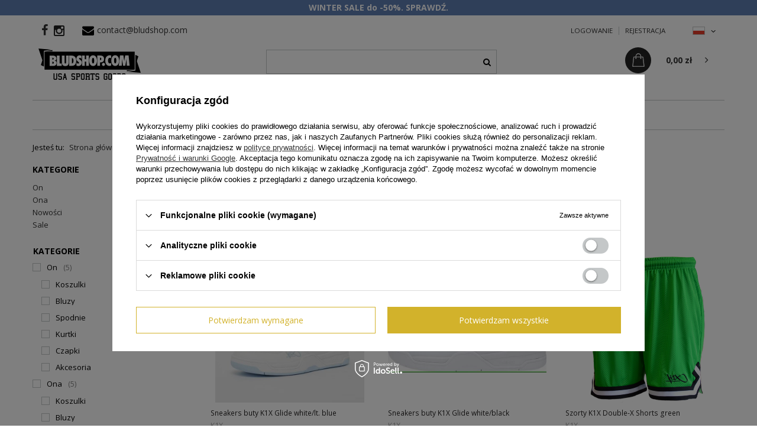

--- FILE ---
content_type: text/html; charset=utf-8
request_url: https://bludshop.com/firm-pol-1384351003-K1X.html
body_size: 20040
content:
<!DOCTYPE html>
<html lang="pl" class="--vat --gross " ><head><meta name='viewport' content='user-scalable=no, initial-scale = 1.0, maximum-scale = 1.0, width=device-width'/> <meta http-equiv="Content-Type" content="text/html; charset=utf-8"><meta http-equiv="X-UA-Compatible" content="IE=edge"><title>K1X - buty zimowe, bluzy | Bludshop.com</title><meta name="keywords" content="K1X |  "><meta name="description" content="K1X to bardzo klasyczna marka znana głównie przez koszykarzy. Szybko jednak trafiła do codziennej mody ulicznej. Sprawdź odzież i akcesoria na Bludshop.com!"><link rel="icon" href="/gfx/pol/favicon.ico"><meta name="theme-color" content="#000"><meta name="msapplication-navbutton-color" content="#000"><meta name="apple-mobile-web-app-status-bar-style" content="#000"><link rel="stylesheet" type="text/css" href="/gfx/pol/style.css.gzip?r=1731522016"><script>var app_shop={urls:{prefix:'data="/gfx/'.replace('data="', '')+'pol/',graphql:'/graphql/v1/'},vars:{priceType:'gross',priceTypeVat:true,productDeliveryTimeAndAvailabilityWithBasket:false,geoipCountryCode:'US',},txt:{priceTypeText:'',},fn:{},fnrun:{},files:[],graphql:{}};const getCookieByName=(name)=>{const value=`; ${document.cookie}`;const parts = value.split(`; ${name}=`);if(parts.length === 2) return parts.pop().split(';').shift();return false;};if(getCookieByName('freeeshipping_clicked')){document.documentElement.classList.remove('--freeShipping');}if(getCookieByName('rabateCode_clicked')){document.documentElement.classList.remove('--rabateCode');}</script><meta name="robots" content="index,follow"><meta name="rating" content="general"><meta name="Author" content="bludshop - sklep internetowy na bazie IdoSell (www.idosell.com/shop).">
<!-- Begin LoginOptions html -->

<style>
#client_new_social .service_item[data-name="service_Apple"]:before, 
#cookie_login_social_more .service_item[data-name="service_Apple"]:before,
.oscop_contact .oscop_login__service[data-service="Apple"]:before {
    display: block;
    height: 2.6rem;
    content: url('/gfx/standards/apple.svg?r=1743165583');
}
.oscop_contact .oscop_login__service[data-service="Apple"]:before {
    height: auto;
    transform: scale(0.8);
}
#client_new_social .service_item[data-name="service_Apple"]:has(img.service_icon):before,
#cookie_login_social_more .service_item[data-name="service_Apple"]:has(img.service_icon):before,
.oscop_contact .oscop_login__service[data-service="Apple"]:has(img.service_icon):before {
    display: none;
}
</style>

<!-- End LoginOptions html -->

<!-- Open Graph -->
<meta property="og:type" content="website"><meta property="og:url" content="https://bludshop.com/firm-pol-1384351003-K1X.html
"><meta property="og:title" content="K1X | Sklep streetwear Bludshop.com"><meta property="og:description" content="Bogaty wybór produktów marki K1X - kup online!"><meta property="og:site_name" content="bludshop - sklep internetowy"><meta property="og:locale" content="pl_PL"><meta property="og:locale:alternate" content="en_GB"><meta property="og:image" content="https://bludshop.com/hpeciai/c9ffc10c633443cef4a5aac286326b3a/pol_pl_Sneakers-buty-K1X-Glide-white-lt-blue-51522_1.jpg"><meta property="og:image:width" content="600"><meta property="og:image:height" content="600"><link rel="manifest" href="https://bludshop.com/data/include/pwa/5/manifest.json?t=3"><meta name="apple-mobile-web-app-capable" content="yes"><meta name="apple-mobile-web-app-status-bar-style" content="black"><meta name="apple-mobile-web-app-title" content="bludshop.com"><link rel="apple-touch-icon" href="/data/include/pwa/5/icon-128.png"><link rel="apple-touch-startup-image" href="/data/include/pwa/5/logo-512.png" /><meta name="msapplication-TileImage" content="/data/include/pwa/5/icon-144.png"><meta name="msapplication-TileColor" content="#2F3BA2"><meta name="msapplication-starturl" content="/"><script type="application/javascript">var _adblock = true;</script><script async src="/data/include/advertising.js"></script><script type="application/javascript">var statusPWA = {
                online: {
                    txt: "Połączono z internetem",
                    bg: "#5fa341"
                },
                offline: {
                    txt: "Brak połączenia z internetem",
                    bg: "#eb5467"
                }
            }</script><script async type="application/javascript" src="/ajax/js/pwa_online_bar.js?v=1&r=6"></script><script >
window.dataLayer = window.dataLayer || [];
window.gtag = function gtag() {
dataLayer.push(arguments);
}
gtag('consent', 'default', {
'ad_storage': 'denied',
'analytics_storage': 'denied',
'ad_personalization': 'denied',
'ad_user_data': 'denied',
'wait_for_update': 500
});

gtag('set', 'ads_data_redaction', true);
</script><script id="iaiscript_1" data-requirements="W10=" data-ga4_sel="ga4script">
window.iaiscript_1 = `<${'script'}  class='google_consent_mode_update'>
gtag('consent', 'update', {
'ad_storage': 'denied',
'analytics_storage': 'denied',
'ad_personalization': 'denied',
'ad_user_data': 'denied'
});
</${'script'}>`;
</script>
<!-- End Open Graph -->

<link rel="canonical" href="https://bludshop.com/firm-pol-1384351003-K1X.html" />
<link rel="alternate" hreflang="en" href="https://bludshop.com/firm-eng-1384351003-K1X.html" />
<link rel="alternate" hreflang="pl" href="https://bludshop.com/firm-pol-1384351003-K1X.html" />
                <!-- Global site tag (gtag.js) -->
                <script  async src="https://www.googletagmanager.com/gtag/js?id=AW-1037161762"></script>
                <script >
                    window.dataLayer = window.dataLayer || [];
                    window.gtag = function gtag(){dataLayer.push(arguments);}
                    gtag('js', new Date());
                    
                    gtag('config', 'AW-1037161762', {"allow_enhanced_conversions":true});
gtag('config', 'G-8JC1LE772P');

                </script>
                <link rel="stylesheet" type="text/css" href="/data/designs/620118aa2e2f19.95987208_7/gfx/pol/custom.css.gzip?r=1731522103">            <!-- Google Tag Manager -->
                    <script >(function(w,d,s,l,i){w[l]=w[l]||[];w[l].push({'gtm.start':
                    new Date().getTime(),event:'gtm.js'});var f=d.getElementsByTagName(s)[0],
                    j=d.createElement(s),dl=l!='dataLayer'?'&l='+l:'';j.async=true;j.src=
                    'https://www.googletagmanager.com/gtm.js?id='+i+dl;f.parentNode.insertBefore(j,f);
                    })(window,document,'script','dataLayer','GTM-MG4JJF');</script>
            <!-- End Google Tag Manager -->
<!-- Begin additional html or js -->


<!--211|5|86| modified: 2021-03-25 10:22:51-->
<meta name="facebook-domain-verification" content="vjnyodi1gh02roxck134gc2spvf03b" />

<!-- End additional html or js -->
<link rel="preload" as="image" media="(max-width: 420px)" href="/hpeciai/0434dc3dd5d113ebf276b356a3a8c583/pol_is_Sneakers-buty-K1X-Glide-white-lt-blue-51522jpg"><link rel="preload" as="image" media="(min-width: 420.1px)" href="/hpeciai/f548f4787a9d930e22ac39b68ec48cdf/pol_il_Sneakers-buty-K1X-Glide-white-lt-blue-51522jpg"><link rel="preload" as="image" media="(max-width: 420px)" href="/hpeciai/911d899127527642f642036c0ec6ed7d/pol_is_Sneakers-buty-K1X-Glide-white-black-51521jpg"><link rel="preload" as="image" media="(min-width: 420.1px)" href="/hpeciai/5a139e2601542e6dd62acad00d8ed5bf/pol_il_Sneakers-buty-K1X-Glide-white-black-51521jpg"></head><body>
<!-- Begin additional html or js -->


<!--157|5|86-->
<script>  fbq('track', 'Search', {
    content_ids: '51522,51521,51520,51519,51518,51517,51516,51515,51514,51513,',
  });</script>
<!--57|5|35-->
<div id="fb-root"></div>
<script>(function(d, s, id) {
  var js, fjs = d.getElementsByTagName(s)[0];
  if (d.getElementById(id)) return;
  js = d.createElement(s); js.id = id;
  js.src = "//connect.facebook.net/pl_PL/sdk.js#xfbml=1&version=v2.3&appId=156581244442793";
  fjs.parentNode.insertBefore(js, fjs);
}(document, 'script', 'facebook-jssdk'));</script>

<!-- End additional html or js -->
<script>
					var script = document.createElement('script');
					script.src = app_shop.urls.prefix + 'envelope.js.gzip';

					document.getElementsByTagName('body')[0].insertBefore(script, document.getElementsByTagName('body')[0].firstChild);
				</script><div id="container" class="search_page container"><header class="row mx-0 flex-nowrap flex-md-wrap commercial_banner"><script class="ajaxLoad">
                app_shop.vars.vat_registered = "true";
                app_shop.vars.currency_format = "###,##0.00";
                
                    app_shop.vars.currency_before_value = false;
                
                    app_shop.vars.currency_space = true;
                
                app_shop.vars.symbol = "zł";
                app_shop.vars.id= "PLN";
                app_shop.vars.baseurl = "http://bludshop.com/";
                app_shop.vars.sslurl= "https://bludshop.com/";
                app_shop.vars.curr_url= "%2Ffirm-pol-1384351003-K1X.html";
                

                var currency_decimal_separator = ',';
                var currency_grouping_separator = ' ';

                
                    app_shop.vars.blacklist_extension = ["exe","com","swf","js","php"];
                
                    app_shop.vars.blacklist_mime = ["application/javascript","application/octet-stream","message/http","text/javascript","application/x-deb","application/x-javascript","application/x-shockwave-flash","application/x-msdownload"];
                
                    app_shop.urls.contact = "/contact-pol.html";
                </script><div id="viewType" style="display:none"></div><div id="logo" class="col-md-4 d-flex align-items-center"><a href="/" target="_self"><img src="/data/gfx/mask/pol/logo_5_big.png" alt="Sklep streetwear Bludshop.com" width="173" height="58"></a></div><form action="https://bludshop.com/search.php" method="get" id="menu_search" class="col-md-4"><label class="d-md-none"><i class="icon-search"></i></label><div><div class="form-group"><input id="menu_search_text" type="text" name="text" class="catcomplete" placeholder="Wpisz szukaną frazę"></div><button type="submit"><i class="icon-search"></i></button><a href="https://bludshop.com/searching.php" title=""><i class="icon-remove d-md-none"></i></a></div></form><div id="menu_settings" class="col-md-2 px-0 pl-md-3 d-flex align-items-center justify-content-center justify-content-lg-end"><div class="open_trigger"><span class="d-none d-md-inline-block flag flag_pol"></span><div class="menu_settings_wrapper d-md-none"><div class="menu_settings_inline"><div class="menu_settings_header">
                                        Język i waluta: 
                                    </div><div class="menu_settings_content"><span class="menu_settings_flag flag flag_pol"></span><strong class="menu_settings_value"><span class="menu_settings_language">pl</span><span> | </span><span class="menu_settings_currency">zł</span></strong></div></div><div class="menu_settings_inline"><div class="menu_settings_header">
                                        Dostawa do: 
                                    </div><div class="menu_settings_content"><strong class="menu_settings_value">Polska</strong></div></div></div><i class="icon-angle-down d-none d-md-inline-block"></i></div><form action="https://bludshop.com/settings.php" method="post"><ul class="bg_alter"><li><div class="form-group"><label class="menu_settings_lang_label">Język</label><div class="radio"><label><input type="radio" name="lang" checked value="pol"><span class="flag flag_pol"></span><span>pl</span></label></div><div class="radio"><label><input type="radio" name="lang" value="eng"><span class="flag flag_eng"></span><span>en</span></label></div></div></li><li><div class="form-group"><label for="menu_settings_curr">Waluta</label><div class="select-after"><select class="form-control" name="curr" id="menu_settings_curr"><option value="PLN" selected>zł</option><option value="EUR">€</option></select></div></div><div class="form-group"><label for="menu_settings_country">Dostawa do</label><div class="select-after"><select class="form-control" name="country" id="menu_settings_country"><option value="1143020016">Austria</option><option value="1143020022">Belgia</option><option value="1143020033">Bułgaria</option><option value="1143020038">Chorwacja</option><option value="1143020041">Czechy</option><option value="1143020042">Dania</option><option value="1143020051">Estonia</option><option value="1143020056">Finlandia</option><option value="1143020057">Francja (kontynent)</option><option value="1143020062">Grecja</option><option value="1143020075">Hiszpania</option><option value="1143020076">Holandia</option><option value="1143020083">Irlandia</option><option value="1143020116">Litwa</option><option value="1143020118">Łotwa</option><option value="1143020117">Luxemburg</option><option value="1143020143">Niemcy</option><option selected value="1143020003">Polska</option><option value="1143020163">Portugalia</option><option value="1143020169">Rumunia</option><option value="1143020182">Słowacja</option><option value="1143020183">Słowenia</option><option value="1143020193">Szwecja</option><option value="1143020217">Węgry</option><option value="1143020220">Włochy</option></select></div></div></li><li class="buttons"><button class="btn --solid --large" type="submit">
                                        Zastosuj zmiany
                                    </button></li></ul></form><div id="top_contact"><a href="https://www.facebook.com/bludshop" class="top_custom_fb" rel="nofollow"></a><a href="http://instagram.com/bludshop" class="top_custom_insta" rel="nofollow"><img src="/data/include/cms/social-icons/instagram.png"></a><i class="icon-envelope"></i><a href="mailto:contact@bludshop.com">contact@bludshop.com</a></div><div id="menu_additional"><a class="account_link" rel="nofollow" href="https://bludshop.com/login.php">Logowanie</a><a href="/client-new.php?register" class="wishlist_link" rel="nofollow">
                            Rejestracja</a></div></div><div id="menu_basket" class="col-md-2 px-0 pr-md-3 topBasket"><a class="topBasket__sub" href="/basketedit.php"><span class="basket_custom"></span><span class="badge badge-info"></span><strong class="topBasket__price" style="display: none;">0,00 zł</strong></a><div class="topBasket__details --products" style="display: none;"><div class="topBasket__block --labels"><label class="topBasket__item --name">Produkt</label><label class="topBasket__item --sum">Ilość</label><label class="topBasket__item --prices">Cena</label></div><div class="topBasket__block --products"></div></div><div class="topBasket__details --shipping" style="display: none;"><span class="topBasket__name">Koszt dostawy od</span><span id="shipppingCost"></span></div><script>
                        app_shop.vars.cache_html = true;
                    </script><div class="asideBasket"><a href="javascript:void(0)" class="asideBasket__close"></a><div class="asideBasket__title"><span class="basket_customBg"></span><p class="asideBasket__paragraph">Twój koszyk</p><span class="asideBasket__badge"></span></div><div class="asideBasket__products"></div><div class="asideBasket__totalPrice"><p class="asideBasket__paragraph">Łączna wartość</p><strong class="topBasket__price" style="display: none;">0,00 zł</strong></div><div class="asideBasket__buttons"><a class="asideBasket__basket" href="/basketedit.php">
                            Przejdź do koszyka</a><a class="asideBasket__continue" href="javascript:void(0)">
                            Kontynuuj zakupy</a></div></div></div><nav id="menu_categories" class="col-md-12 px-0 px-md-3 wide"><button type="button" class="navbar-toggler"><i class="icon-reorder"></i></button><div class="navbar-collapse" id="menu_navbar"><ul class="navbar-nav mx-md-n2"><li class="nav-item "><a  href="/pol_m_On-979.html" target="_self" title="On" class="nav-link" >On</a><a href="#" class="nav-link-custom"></a><ul class="navbar-subnav "><li class="nav-item "><a class="nav-link" href="/pol_m_On_Koszulki-436.html" target="_self">Koszulki</a><a href="#" class="nav-link-custom"></a><ul class="navbar-subsubnav"><li class="nav-item "><a class="nav-link" href="/pol_m_On_Koszulki_T-Shirt-437.html" target="_self">T-Shirt</a></li><li class="nav-item "><a class="nav-link" href="/pol_m_On_Koszulki_Longsleeve-439.html" target="_self">Longsleeve</a></li><li class="nav-item "><a class="nav-link" href="/pol_m_On_Koszulki_Tank-Top-440.html" target="_self">Tank Top</a></li></ul></li><li class="nav-item "><a class="nav-link" href="/pol_m_On_Bluzy-447.html" target="_self">Bluzy</a><a href="#" class="nav-link-custom"></a><ul class="navbar-subsubnav"><li class="nav-item "><a class="nav-link" href="/pol_m_On_Bluzy_Z-kapturem-448.html" target="_self">Z kapturem</a></li><li class="nav-item "><a class="nav-link" href="/pol_m_On_Bluzy_Bez-kaptura-449.html" target="_self">Bez kaptura</a></li><li class="nav-item "><a class="nav-link" href="/pol_m_On_Bluzy_Z-suwakiem-978.html" target="_self">Z suwakiem</a></li></ul></li><li class="nav-item "><a class="nav-link" href="/pol_m_On_Spodnie-442.html" target="_self">Spodnie</a><a href="#" class="nav-link-custom"></a><ul class="navbar-subsubnav"><li class="nav-item "><a class="nav-link" href="/pol_m_On_Spodnie_Dresy-445.html" target="_self">Dresy</a></li><li class="nav-item "><a class="nav-link" href="/pol_m_On_Spodnie_Shorts-446.html" target="_self">Shorts</a></li></ul></li><li class="nav-item "><a class="nav-link" href="/pol_m_On_Kurtki-451.html" target="_self">Kurtki</a><a href="#" class="nav-link-custom"></a><ul class="navbar-subsubnav"><li class="nav-item "><a class="nav-link" href="/pol_m_On_Kurtki_Wiosenne-Jesienne-560.html" target="_self">Wiosenne / Jesienne</a></li></ul></li><li class="nav-item "><a class="nav-link" href="/pol_m_On_Czapki-455.html" target="_self">Czapki</a><a href="#" class="nav-link-custom"></a><ul class="navbar-subsubnav"><li class="nav-item "><a class="nav-link" href="/pol_m_On_Czapki_Snapback-456.html" target="_self">Snapback</a></li><li class="nav-item "><a class="nav-link" href="/pol_m_On_Czapki_Wpierdolka-734.html" target="_self">Wpierdolka</a></li><li class="nav-item "><a class="nav-link" href="/pol_m_On_Czapki_Bucket-Hat-555.html" target="_self">Bucket Hat</a></li><li class="nav-item "><a class="nav-link" href="/pol_m_On_Czapki_Trucker-883.html" target="_self">Trucker</a></li><li class="nav-item "><a class="nav-link" href="/pol_m_On_Czapki_Zimowa-459.html" target="_self">Zimowa</a></li></ul></li><li class="nav-item "><a class="nav-link" href="/pol_m_On_Akcesoria-482.html" target="_self">Akcesoria</a><a href="#" class="nav-link-custom"></a><ul class="navbar-subsubnav"><li class="nav-item "><a class="nav-link" href="/pol_m_On_Akcesoria_Saszetki-562.html" target="_self">Saszetki</a></li><li class="nav-item "><a class="nav-link" href="/pol_m_On_Akcesoria_Stroje-kapielowe-1046.html" target="_self">Stroje kąpielowe</a></li><li class="nav-item "><a class="nav-link" href="/pol_m_On_Akcesoria_Inne-492.html" target="_self">Inne</a></li></ul></li></ul></li><li class="nav-item "><a  href="/pol_m_Ona-434.html" target="_self" title="Ona" class="nav-link" >Ona</a><a href="#" class="nav-link-custom"></a><ul class="navbar-subnav "><li class="nav-item "><a class="nav-link" href="/pol_m_Ona_Koszulki-864.html" target="_self">Koszulki</a><a href="#" class="nav-link-custom"></a><ul class="navbar-subsubnav"><li class="nav-item "><a class="nav-link" href="/pol_m_Ona_Koszulki_T-shirt-965.html" target="_self">T-shirt</a></li><li class="nav-item "><a class="nav-link" href="/pol_m_Ona_Koszulki_Tank-Top-967.html" target="_self">Tank-Top</a></li></ul></li><li class="nav-item "><a class="nav-link" href="/pol_m_Ona_Bluzy-863.html" target="_self">Bluzy</a><a href="#" class="nav-link-custom"></a><ul class="navbar-subsubnav"><li class="nav-item "><a class="nav-link" href="/pol_m_Ona_Bluzy_Z-kapturem-973.html" target="_self">Z kapturem</a></li><li class="nav-item "><a class="nav-link" href="/pol_m_Ona_Bluzy_Bez-kaptura-974.html" target="_self">Bez kaptura</a></li><li class="nav-item "><a class="nav-link" href="/pol_m_Ona_Bluzy_Z-suwakiem-975.html" target="_self">Z suwakiem</a></li></ul></li><li class="nav-item "><a class="nav-link" href="/pol_m_Ona_Spodnie-865.html" target="_self">Spodnie</a><a href="#" class="nav-link-custom"></a><ul class="navbar-subsubnav"><li class="nav-item "><a class="nav-link" href="/pol_m_Ona_Spodnie_Jeans-971.html" target="_self">Jeans</a></li><li class="nav-item "><a class="nav-link" href="/pol_m_Ona_Spodnie_Dresy-970.html" target="_self">Dresy</a></li><li class="nav-item "><a class="nav-link" href="/pol_m_Ona_Spodnie_Szorty-972.html" target="_self">Szorty</a></li><li class="nav-item "><a class="nav-link" href="/pol_m_Ona_Spodnie_Pants-1107.html" target="_self">Pants</a></li></ul></li><li class="nav-item "><a class="nav-link" href="/pol_m_Ona_Sukienki-696.html" target="_self">Sukienki</a></li><li class="nav-item "><a class="nav-link" href="/pol_m_Ona_Kurtki-869.html" target="_self">Kurtki</a><a href="#" class="nav-link-custom"></a><ul class="navbar-subsubnav"><li class="nav-item "><a class="nav-link" href="/pol_m_Ona_Kurtki_Wiosenne-Jesienne-1007.html" target="_self">Wiosenne / Jesienne</a></li></ul></li><li class="nav-item "><a class="nav-link" href="/pol_m_Ona_Czapki-866.html" target="_self">Czapki</a><a href="#" class="nav-link-custom"></a><ul class="navbar-subsubnav"><li class="nav-item "><a class="nav-link" href="/pol_m_Ona_Czapki_Bucket-Hat-1010.html" target="_self">Bucket Hat</a></li><li class="nav-item "><a class="nav-link" href="/pol_m_Ona_Czapki_Zimowa-1011.html" target="_self">Zimowa</a></li></ul></li><li class="nav-item "><a class="nav-link" href="/pol_m_Ona_Akcesoria-867.html" target="_self">Akcesoria</a><a href="#" class="nav-link-custom"></a><ul class="navbar-subsubnav"><li class="nav-item "><a class="nav-link" href="/pol_m_Ona_Akcesoria_Bielizna-868.html" target="_self">Bielizna</a></li><li class="nav-item "><a class="nav-link" href="/pol_m_Ona_Akcesoria_Okulary-1045.html" target="_self">Okulary</a></li><li class="nav-item "><a class="nav-link" href="/pol_m_Ona_Akcesoria_Saszetki-1005.html" target="_self">Saszetki</a></li><li class="nav-item "><a class="nav-link" href="/pol_m_Ona_Akcesoria_Stroje-kapielowe-729.html" target="_self">Stroje kąpielowe</a></li><li class="nav-item "><a class="nav-link" href="/pol_m_Ona_Akcesoria_Inne-1169.html" target="_self">Inne</a></li></ul></li></ul></li><li class="nav-item "><a  href="/Nowosc-snewproducts-pol.html" target="_self" title="Nowości" class="nav-link" >Nowości</a></li><li class="nav-item "><a  href="/Promocja-spromo-pol.html" target="_self" title="Sale" class="nav-link" >Sale</a></li><li class="nav-item nav-item-producers"><a  href="/producers.php" title="Producenci" class="nav-link" >Producenci</a><a href="#" class="nav-link-custom"></a><ul class="navbar-subnav producers_list_wp"><div class="producers_list"><li class="Fanatics level_2"><a href="/firm-pol-1715846417-Fanatics.html" class="level_2 level_2_no_link">Fanatics</a></li><li class="Inne marki level_2"><a href="/firm-pol-1724867736-Inne-marki.html" class="level_2 level_2_no_link">Inne marki</a></li><li class="K1X level_2"><a href="/firm-pol-1384351003-K1X.html" class="level_2 level_2_no_link">K1X</a></li><li class="Karl Kani level_2"><a href="/firm-pol-1553254999-Karl-Kani.html" class="level_2 level_2_no_link">Karl Kani</a></li><li class="Mitchell &amp; Ness level_2"><a href="/firm-pol-1384350973-Mitchell-Ness.html" class="level_2 level_2_no_link">Mitchell & Ness</a></li><li class="Nike level_2"><a href="/firm-pol-1384350987-Nike.html" class="level_2 level_2_no_link">Nike</a></li><li class="WinCraft level_2"><a href="/firm-pol-1758015699-WinCraft.html" class="level_2 level_2_no_link">WinCraft</a></li></div></ul></li><li class="nav-item "><span class="nav-link">Kategorie</span><a href="#" class="nav-link-custom"></a><ul class="navbar-subnav "><li class="nav-item "><a  href="/pol_m_Czapki-Beanie-1196.html" target="_self" title="Czapki Beanie" class="nav-link" >Czapki Beanie</a></li></ul></li></ul></div></nav><div class="breadcrumbs col-md-12"><div class="back_button"><button id="back_button"><i class="icon-angle-left"></i> Wstecz</button></div><div class="list_wrapper"><ol><li><span>Jesteś tu:  </span></li><li class="bc-main"><span><a href="/">Strona główna</a></span></li><li class="bc-active bc-item-1"><span>K1X</span></li></ol></div></div></header><div id="layout" class="row clearfix"><aside class="col-3"><div class="setMobileGrid" data-item="#menu_navbar"></div><div class="setMobileGrid" data-item="#menu_navbar3" data-ismenu1="true"></div><div class="setMobileGrid" data-item="#menu_blog"></div><div class="login_menu_block d-lg-none" id="login_menu_block"><a class="sign_in_link" href="/login.php" title=""><i class="icon-user"></i><span>Zaloguj się</span></a><a class="registration_link" href="/client-new.php?register" title=""><i class="icon-lock"></i><span>Zarejestruj się</span></a><a class="order_status_link" href="/order-open.php" title=""><i class="icon-globe"></i><span>Sprawdź status zamówienia</span></a></div><div class="setMobileGrid" data-item="#menu_contact"></div><div class="setMobileGrid" data-item="#menu_settings"></div><div id="menu_categories2" class="mb-4"><a class="menu_categories_label" href="/categories.php">Kategorie </a><ul class="no_active"><li><a href="/pol_m_On-979.html" target="_self">On</a></li><li><a href="/pol_m_Ona-434.html" target="_self">Ona</a></li><li><a href="/Nowosc-snewproducts-pol.html" target="_self">Nowości</a></li><li><a href="/Promocja-spromo-pol.html" target="_self">Sale</a></li></ul></div><section id="Filters" class="filters mb-4"><form class="filters__form" method="get" action="/firm-pol-1384351003-K1X.html"><div class="filters__block mb-1"><input type="hidden" class="__serialize" id="filter_node2_input" name="filter_node[2]" value=""><a class="filters__toggler
                                        " data-id="filter_node2"><div class="btn --icon-right d-block pr-4"><span>Kategorie</span></div></a><div class="filters__expand" id="filter_node2_expand"><ul class="custom_nav2_filters filters__content --list" id="filter_node2_content"><li class="filters__item mb-2
                                                                    "><div class="f-group --small --checkbox mb-0"><input type="checkbox" class="f-control" id="filter_node2_979" data-id="filter_node2" value="979"><label class="f-label" for="filter_node2_979"><span class="--name">On</span><span class="--quantity">5</span></label></div></li><ul><li class="filters__item mb-2"><div class="f-group --small --checkbox mb-0"><input type="checkbox" class="f-control" id="filter_node2_436" data-id="filter_node2" value="436"><label class="f-label" for="filter_node2_436"><span class="--name">Koszulki</span></label></div></li><ul><li class="filters__item mb-2"><div class="f-group --small --checkbox mb-0"><input type="checkbox" class="f-control" id="filter_node2_437" data-id="filter_node2" value="437"><label class="f-label" for="filter_node2_437"><span class="--name">T-Shirt</span></label></div></li><li class="filters__item mb-2"><div class="f-group --small --checkbox mb-0"><input type="checkbox" class="f-control" id="filter_node2_439" data-id="filter_node2" value="439"><label class="f-label" for="filter_node2_439"><span class="--name">Longsleeve</span></label></div></li><li class="filters__item mb-2"><div class="f-group --small --checkbox mb-0"><input type="checkbox" class="f-control" id="filter_node2_440" data-id="filter_node2" value="440"><label class="f-label" for="filter_node2_440"><span class="--name">Tank Top</span></label></div></li></ul><li class="filters__item mb-2"><div class="f-group --small --checkbox mb-0"><input type="checkbox" class="f-control" id="filter_node2_447" data-id="filter_node2" value="447"><label class="f-label" for="filter_node2_447"><span class="--name">Bluzy</span></label></div></li><ul><li class="filters__item mb-2"><div class="f-group --small --checkbox mb-0"><input type="checkbox" class="f-control" id="filter_node2_448" data-id="filter_node2" value="448"><label class="f-label" for="filter_node2_448"><span class="--name">Z kapturem</span></label></div></li><li class="filters__item mb-2"><div class="f-group --small --checkbox mb-0"><input type="checkbox" class="f-control" id="filter_node2_449" data-id="filter_node2" value="449"><label class="f-label" for="filter_node2_449"><span class="--name">Bez kaptura</span></label></div></li><li class="filters__item mb-2"><div class="f-group --small --checkbox mb-0"><input type="checkbox" class="f-control" id="filter_node2_978" data-id="filter_node2" value="978"><label class="f-label" for="filter_node2_978"><span class="--name">Z suwakiem</span></label></div></li></ul><li class="filters__item mb-2"><div class="f-group --small --checkbox mb-0"><input type="checkbox" class="f-control" id="filter_node2_442" data-id="filter_node2" value="442"><label class="f-label" for="filter_node2_442"><span class="--name">Spodnie</span></label></div></li><ul><li class="filters__item mb-2"><div class="f-group --small --checkbox mb-0"><input type="checkbox" class="f-control" id="filter_node2_445" data-id="filter_node2" value="445"><label class="f-label" for="filter_node2_445"><span class="--name">Dresy</span></label></div></li><li class="filters__item mb-2"><div class="f-group --small --checkbox mb-0"><input type="checkbox" class="f-control" id="filter_node2_446" data-id="filter_node2" value="446"><label class="f-label" for="filter_node2_446"><span class="--name">Shorts</span></label></div></li></ul><li class="filters__item mb-2"><div class="f-group --small --checkbox mb-0"><input type="checkbox" class="f-control" id="filter_node2_451" data-id="filter_node2" value="451"><label class="f-label" for="filter_node2_451"><span class="--name">Kurtki</span></label></div></li><ul><li class="filters__item mb-2"><div class="f-group --small --checkbox mb-0"><input type="checkbox" class="f-control" id="filter_node2_560" data-id="filter_node2" value="560"><label class="f-label" for="filter_node2_560"><span class="--name">Wiosenne / Jesienne</span></label></div></li></ul><li class="filters__item mb-2"><div class="f-group --small --checkbox mb-0"><input type="checkbox" class="f-control" id="filter_node2_455" data-id="filter_node2" value="455"><label class="f-label" for="filter_node2_455"><span class="--name">Czapki</span></label></div></li><ul><li class="filters__item mb-2"><div class="f-group --small --checkbox mb-0"><input type="checkbox" class="f-control" id="filter_node2_456" data-id="filter_node2" value="456"><label class="f-label" for="filter_node2_456"><span class="--name">Snapback</span></label></div></li><li class="filters__item mb-2"><div class="f-group --small --checkbox mb-0"><input type="checkbox" class="f-control" id="filter_node2_734" data-id="filter_node2" value="734"><label class="f-label" for="filter_node2_734"><span class="--name">Wpierdolka</span></label></div></li><li class="filters__item mb-2"><div class="f-group --small --checkbox mb-0"><input type="checkbox" class="f-control" id="filter_node2_555" data-id="filter_node2" value="555"><label class="f-label" for="filter_node2_555"><span class="--name">Bucket Hat</span></label></div></li><li class="filters__item mb-2"><div class="f-group --small --checkbox mb-0"><input type="checkbox" class="f-control" id="filter_node2_883" data-id="filter_node2" value="883"><label class="f-label" for="filter_node2_883"><span class="--name">Trucker</span></label></div></li><li class="filters__item mb-2"><div class="f-group --small --checkbox mb-0"><input type="checkbox" class="f-control" id="filter_node2_459" data-id="filter_node2" value="459"><label class="f-label" for="filter_node2_459"><span class="--name">Zimowa</span></label></div></li></ul><li class="filters__item mb-2"><div class="f-group --small --checkbox mb-0"><input type="checkbox" class="f-control" id="filter_node2_482" data-id="filter_node2" value="482"><label class="f-label" for="filter_node2_482"><span class="--name">Akcesoria</span></label></div></li><ul><li class="filters__item mb-2"><div class="f-group --small --checkbox mb-0"><input type="checkbox" class="f-control" id="filter_node2_562" data-id="filter_node2" value="562"><label class="f-label" for="filter_node2_562"><span class="--name">Saszetki</span></label></div></li><li class="filters__item mb-2"><div class="f-group --small --checkbox mb-0"><input type="checkbox" class="f-control" id="filter_node2_1046" data-id="filter_node2" value="1046"><label class="f-label" for="filter_node2_1046"><span class="--name">Stroje kąpielowe</span></label></div></li><li class="filters__item mb-2"><div class="f-group --small --checkbox mb-0"><input type="checkbox" class="f-control" id="filter_node2_492" data-id="filter_node2" value="492"><label class="f-label" for="filter_node2_492"><span class="--name">Inne</span></label></div></li></ul></ul><li class="filters__item mb-2
                                                                    "><div class="f-group --small --checkbox mb-0"><input type="checkbox" class="f-control" id="filter_node2_434" data-id="filter_node2" value="434"><label class="f-label" for="filter_node2_434"><span class="--name">Ona</span><span class="--quantity">5</span></label></div></li><ul><li class="filters__item mb-2"><div class="f-group --small --checkbox mb-0"><input type="checkbox" class="f-control" id="filter_node2_864" data-id="filter_node2" value="864"><label class="f-label" for="filter_node2_864"><span class="--name">Koszulki</span></label></div></li><ul><li class="filters__item mb-2"><div class="f-group --small --checkbox mb-0"><input type="checkbox" class="f-control" id="filter_node2_965" data-id="filter_node2" value="965"><label class="f-label" for="filter_node2_965"><span class="--name">T-shirt</span></label></div></li><li class="filters__item mb-2"><div class="f-group --small --checkbox mb-0"><input type="checkbox" class="f-control" id="filter_node2_967" data-id="filter_node2" value="967"><label class="f-label" for="filter_node2_967"><span class="--name">Tank-Top</span></label></div></li></ul><li class="filters__item mb-2"><div class="f-group --small --checkbox mb-0"><input type="checkbox" class="f-control" id="filter_node2_863" data-id="filter_node2" value="863"><label class="f-label" for="filter_node2_863"><span class="--name">Bluzy</span></label></div></li><ul><li class="filters__item mb-2"><div class="f-group --small --checkbox mb-0"><input type="checkbox" class="f-control" id="filter_node2_973" data-id="filter_node2" value="973"><label class="f-label" for="filter_node2_973"><span class="--name">Z kapturem</span></label></div></li><li class="filters__item mb-2"><div class="f-group --small --checkbox mb-0"><input type="checkbox" class="f-control" id="filter_node2_974" data-id="filter_node2" value="974"><label class="f-label" for="filter_node2_974"><span class="--name">Bez kaptura</span></label></div></li><li class="filters__item mb-2"><div class="f-group --small --checkbox mb-0"><input type="checkbox" class="f-control" id="filter_node2_975" data-id="filter_node2" value="975"><label class="f-label" for="filter_node2_975"><span class="--name">Z suwakiem</span></label></div></li></ul><li class="filters__item mb-2"><div class="f-group --small --checkbox mb-0"><input type="checkbox" class="f-control" id="filter_node2_865" data-id="filter_node2" value="865"><label class="f-label" for="filter_node2_865"><span class="--name">Spodnie</span></label></div></li><ul><li class="filters__item mb-2"><div class="f-group --small --checkbox mb-0"><input type="checkbox" class="f-control" id="filter_node2_971" data-id="filter_node2" value="971"><label class="f-label" for="filter_node2_971"><span class="--name">Jeans</span></label></div></li><li class="filters__item mb-2"><div class="f-group --small --checkbox mb-0"><input type="checkbox" class="f-control" id="filter_node2_970" data-id="filter_node2" value="970"><label class="f-label" for="filter_node2_970"><span class="--name">Dresy</span></label></div></li><li class="filters__item mb-2"><div class="f-group --small --checkbox mb-0"><input type="checkbox" class="f-control" id="filter_node2_972" data-id="filter_node2" value="972"><label class="f-label" for="filter_node2_972"><span class="--name">Szorty</span></label></div></li><li class="filters__item mb-2"><div class="f-group --small --checkbox mb-0"><input type="checkbox" class="f-control" id="filter_node2_1107" data-id="filter_node2" value="1107"><label class="f-label" for="filter_node2_1107"><span class="--name">Pants</span></label></div></li></ul><li class="filters__item mb-2"><div class="f-group --small --checkbox mb-0"><input type="checkbox" class="f-control" id="filter_node2_696" data-id="filter_node2" value="696"><label class="f-label" for="filter_node2_696"><span class="--name">Sukienki</span></label></div></li><ul></ul><li class="filters__item mb-2"><div class="f-group --small --checkbox mb-0"><input type="checkbox" class="f-control" id="filter_node2_869" data-id="filter_node2" value="869"><label class="f-label" for="filter_node2_869"><span class="--name">Kurtki</span></label></div></li><ul><li class="filters__item mb-2"><div class="f-group --small --checkbox mb-0"><input type="checkbox" class="f-control" id="filter_node2_1007" data-id="filter_node2" value="1007"><label class="f-label" for="filter_node2_1007"><span class="--name">Wiosenne / Jesienne</span></label></div></li></ul><li class="filters__item mb-2"><div class="f-group --small --checkbox mb-0"><input type="checkbox" class="f-control" id="filter_node2_866" data-id="filter_node2" value="866"><label class="f-label" for="filter_node2_866"><span class="--name">Czapki</span></label></div></li><ul><li class="filters__item mb-2"><div class="f-group --small --checkbox mb-0"><input type="checkbox" class="f-control" id="filter_node2_1010" data-id="filter_node2" value="1010"><label class="f-label" for="filter_node2_1010"><span class="--name">Bucket Hat</span></label></div></li><li class="filters__item mb-2"><div class="f-group --small --checkbox mb-0"><input type="checkbox" class="f-control" id="filter_node2_1011" data-id="filter_node2" value="1011"><label class="f-label" for="filter_node2_1011"><span class="--name">Zimowa</span></label></div></li></ul><li class="filters__item mb-2"><div class="f-group --small --checkbox mb-0"><input type="checkbox" class="f-control" id="filter_node2_867" data-id="filter_node2" value="867"><label class="f-label" for="filter_node2_867"><span class="--name">Akcesoria</span></label></div></li><ul><li class="filters__item mb-2"><div class="f-group --small --checkbox mb-0"><input type="checkbox" class="f-control" id="filter_node2_868" data-id="filter_node2" value="868"><label class="f-label" for="filter_node2_868"><span class="--name">Bielizna</span></label></div></li><li class="filters__item mb-2"><div class="f-group --small --checkbox mb-0"><input type="checkbox" class="f-control" id="filter_node2_1045" data-id="filter_node2" value="1045"><label class="f-label" for="filter_node2_1045"><span class="--name">Okulary</span></label></div></li><li class="filters__item mb-2"><div class="f-group --small --checkbox mb-0"><input type="checkbox" class="f-control" id="filter_node2_1005" data-id="filter_node2" value="1005"><label class="f-label" for="filter_node2_1005"><span class="--name">Saszetki</span></label></div></li><li class="filters__item mb-2"><div class="f-group --small --checkbox mb-0"><input type="checkbox" class="f-control" id="filter_node2_729" data-id="filter_node2" value="729"><label class="f-label" for="filter_node2_729"><span class="--name">Stroje kąpielowe</span></label></div></li><li class="filters__item mb-2"><div class="f-group --small --checkbox mb-0"><input type="checkbox" class="f-control" id="filter_node2_1169" data-id="filter_node2" value="1169"><label class="f-label" for="filter_node2_1169"><span class="--name">Inne</span></label></div></li></ul></ul></ul><div class="filters__options"><button type="submit" class="--submit d-none btn py-0 pl-0 pr-3">
                                                            Zastosuj
                                                        </button></div></div></div><div class="filters__block mb-1"><input type="hidden" class="__serialize" id="filter_sizes_input" name="filter_sizes" value=",,"><a class="filters__toggler
                                        " data-id="filter_sizes"><div class="btn --icon-right d-block pr-4"><span>Rozmiary</span></div></a><div class="filters__expand" id="filter_sizes_expand"><ul class="filters__content --group"><li class="filters__item mb-1"><ul class="filters__content --list" id="filter_sizes1_content"><li class="filters__item mb-2
                                                                                "><div class="f-group --small --checkbox mb-0"><input type="checkbox" class="f-control" id="filter_sizes_uniw" data-id="filter_sizes" value="uniw"><label class="f-label" for="filter_sizes_uniw"><span class="--name">uniwersalny</span><span class="--quantity">5</span></label></div></li></ul><div class="filters__options"><button type="submit" class="--submit d-none btn py-0 pl-0 pr-3">
                                                                        Zastosuj
                                                                    </button></div></li><li class="filters__item mb-1"><a class="filters__toggler"><div class="btn d-block"><span>Buty</span></div></a><ul class="filters__content --list" id="filter_sizes2_content"><li class="filters__item mb-2
                                                                                "><div class="f-group --small --checkbox mb-0"><input type="checkbox" class="f-control" id="filter_sizes_246" data-id="filter_sizes" value="246"><label class="f-label" for="filter_sizes_246"><span class="--name">EU 36.5</span><span class="--quantity">2</span></label></div></li><li class="filters__item mb-2
                                                                                "><div class="f-group --small --checkbox mb-0"><input type="checkbox" class="f-control" id="filter_sizes_247" data-id="filter_sizes" value="247"><label class="f-label" for="filter_sizes_247"><span class="--name">EU 37.5</span><span class="--quantity">2</span></label></div></li><li class="filters__item mb-2
                                                                                "><div class="f-group --small --checkbox mb-0"><input type="checkbox" class="f-control" id="filter_sizes_210" data-id="filter_sizes" value="210"><label class="f-label" for="filter_sizes_210"><span class="--name">EU 38</span><span class="--quantity">1</span></label></div></li><li class="filters__item mb-2
                                                                                "><div class="f-group --small --checkbox mb-0"><input type="checkbox" class="f-control" id="filter_sizes_252" data-id="filter_sizes" value="252"><label class="f-label" for="filter_sizes_252"><span class="--name">EU 38,5</span><span class="--quantity">2</span></label></div></li><li class="filters__item mb-2
                                                                                 --last-not-hidden"><div class="f-group --small --checkbox mb-0"><input type="checkbox" class="f-control" id="filter_sizes_211" data-id="filter_sizes" value="211"><label class="f-label" for="filter_sizes_211"><span class="--name">EU 39</span><span class="--quantity">1</span></label></div></li><li class="filters__item mb-2
                                                                                 --hidden"><div class="f-group --small --checkbox mb-0"><input type="checkbox" class="f-control" id="filter_sizes_R" data-id="filter_sizes" value="R"><label class="f-label" for="filter_sizes_R"><span class="--name">EU 40</span><span class="--quantity">2</span></label></div></li><li class="filters__item mb-2
                                                                                 --hidden"><div class="f-group --small --checkbox mb-0"><input type="checkbox" class="f-control" id="filter_sizes_253" data-id="filter_sizes" value="253"><label class="f-label" for="filter_sizes_253"><span class="--name">EU 40,5</span><span class="--quantity">2</span></label></div></li><li class="filters__item mb-2
                                                                                 --hidden"><div class="f-group --small --checkbox mb-0"><input type="checkbox" class="f-control" id="filter_sizes_S" data-id="filter_sizes" value="S"><label class="f-label" for="filter_sizes_S"><span class="--name">EU 41</span><span class="--quantity">4</span></label></div></li><li class="filters__item mb-2
                                                                                 --hidden"><div class="f-group --small --checkbox mb-0"><input type="checkbox" class="f-control" id="filter_sizes_T" data-id="filter_sizes" value="T"><label class="f-label" for="filter_sizes_T"><span class="--name">EU 42</span><span class="--quantity">2</span></label></div></li><li class="filters__item mb-2
                                                                                 --hidden"><div class="f-group --small --checkbox mb-0"><input type="checkbox" class="f-control" id="filter_sizes_250" data-id="filter_sizes" value="250"><label class="f-label" for="filter_sizes_250"><span class="--name">EU 42.5</span><span class="--quantity">2</span></label></div></li><li class="filters__item mb-2
                                                                                 --hidden"><div class="f-group --small --checkbox mb-0"><input type="checkbox" class="f-control" id="filter_sizes_1" data-id="filter_sizes" value="1"><label class="f-label" for="filter_sizes_1"><span class="--name">EU 43</span><span class="--quantity">2</span></label></div></li><li class="filters__item mb-2
                                                                                 --hidden"><div class="f-group --small --checkbox mb-0"><input type="checkbox" class="f-control" id="filter_sizes_2" data-id="filter_sizes" value="2"><label class="f-label" for="filter_sizes_2"><span class="--name">EU 44</span><span class="--quantity">2</span></label></div></li><li class="filters__item mb-2
                                                                                 --hidden"><div class="f-group --small --checkbox mb-0"><input type="checkbox" class="f-control" id="filter_sizes_8" data-id="filter_sizes" value="8"><label class="f-label" for="filter_sizes_8"><span class="--name">EU 45</span><span class="--quantity">1</span></label></div></li></ul><div class="filters__options"><button type="submit" class="--submit d-none btn py-0 pl-0 pr-3">
                                                                        Zastosuj
                                                                    </button><a class="--show-hidden btn py-0 pl-3 pr-0" data-id="filter_sizes2"><span class="--show">+ Rozwiń</span><span class="--hide">- Ukryj</span></a></div></li><li class="filters__item mb-1"><a class="filters__toggler"><div class="btn d-block"><span>Ubrania XS-XXXXL</span></div></a><ul class="filters__content --list" id="filter_sizes3_content"><li class="filters__item mb-2
                                                                                "><div class="f-group --small --checkbox mb-0"><input type="checkbox" class="f-control" id="filter_sizes_Q" data-id="filter_sizes" value="Q"><label class="f-label" for="filter_sizes_Q"><span class="--name">XS</span><span class="--quantity">6</span></label></div></li><li class="filters__item mb-2
                                                                                "><div class="f-group --small --checkbox mb-0"><input type="checkbox" class="f-control" id="filter_sizes_3" data-id="filter_sizes" value="3"><label class="f-label" for="filter_sizes_3"><span class="--name">S</span><span class="--quantity">13</span></label></div></li><li class="filters__item mb-2
                                                                                "><div class="f-group --small --checkbox mb-0"><input type="checkbox" class="f-control" id="filter_sizes_4" data-id="filter_sizes" value="4"><label class="f-label" for="filter_sizes_4"><span class="--name">M</span><span class="--quantity">14</span></label></div></li><li class="filters__item mb-2
                                                                                "><div class="f-group --small --checkbox mb-0"><input type="checkbox" class="f-control" id="filter_sizes_5" data-id="filter_sizes" value="5"><label class="f-label" for="filter_sizes_5"><span class="--name">L</span><span class="--quantity">15</span></label></div></li><li class="filters__item mb-2
                                                                                 --last-not-hidden"><div class="f-group --small --checkbox mb-0"><input type="checkbox" class="f-control" id="filter_sizes_6" data-id="filter_sizes" value="6"><label class="f-label" for="filter_sizes_6"><span class="--name">XL</span><span class="--quantity">8</span></label></div></li><li class="filters__item mb-2
                                                                                 --hidden"><div class="f-group --small --checkbox mb-0"><input type="checkbox" class="f-control" id="filter_sizes_7" data-id="filter_sizes" value="7"><label class="f-label" for="filter_sizes_7"><span class="--name">XXL</span><span class="--quantity">4</span></label></div></li></ul><div class="filters__options"><button type="submit" class="--submit d-none btn py-0 pl-0 pr-3">
                                                                        Zastosuj
                                                                    </button><a class="--show-hidden btn py-0 pl-3 pr-0" data-id="filter_sizes3"><span class="--show">+ Rozwiń</span><span class="--hide">- Ukryj</span></a></div></li></ul></div></div><div class="filters__block mb-1"><input type="hidden" class="__serialize" id="filter_pricerange_input" name="filter_pricerange" value=""><a class="filters__toggler
                                        " data-id="filter_pricerange"><div class="btn --icon-right d-block pr-4"><span>Przedziały cenowe</span></div></a><div class="filters__expand" id="filter_pricerange_expand"><ul class="custom_nav2_filters filters__content --list" id="filter_pricerange_content"><li class="filters__item mb-2
                                                                    "><div class="f-group --small --checkbox mb-0"><input type="checkbox" class="f-control" id="filter_pricerange_50-100" data-id="filter_pricerange" value="50-100"><label class="f-label" for="filter_pricerange_50-100"><span class="--name">50.00zł - 100.00zł</span><span class="--quantity">7</span></label></div></li><li class="filters__item mb-2
                                                                    "><div class="f-group --small --checkbox mb-0"><input type="checkbox" class="f-control" id="filter_pricerange_100-150" data-id="filter_pricerange" value="100-150"><label class="f-label" for="filter_pricerange_100-150"><span class="--name">100.00zł - 150.00zł</span><span class="--quantity">2</span></label></div></li><li class="filters__item mb-2
                                                                    "><div class="f-group --small --checkbox mb-0"><input type="checkbox" class="f-control" id="filter_pricerange_150-200" data-id="filter_pricerange" value="150-200"><label class="f-label" for="filter_pricerange_150-200"><span class="--name">150.00zł - 200.00zł</span><span class="--quantity">6</span></label></div></li><li class="filters__item mb-2
                                                                    "><div class="f-group --small --checkbox mb-0"><input type="checkbox" class="f-control" id="filter_pricerange_200-250" data-id="filter_pricerange" value="200-250"><label class="f-label" for="filter_pricerange_200-250"><span class="--name">200.00zł - 250.00zł</span><span class="--quantity">2</span></label></div></li><li class="filters__item mb-2
                                                                     --last-not-hidden"><div class="f-group --small --checkbox mb-0"><input type="checkbox" class="f-control" id="filter_pricerange_250-300" data-id="filter_pricerange" value="250-300"><label class="f-label" for="filter_pricerange_250-300"><span class="--name">250.00zł - 300.00zł</span><span class="--quantity">3</span></label></div></li><li class="filters__item mb-2
                                                                     --hidden"><div class="f-group --small --checkbox mb-0"><input type="checkbox" class="f-control" id="filter_pricerange_450-500" data-id="filter_pricerange" value="450-500"><label class="f-label" for="filter_pricerange_450-500"><span class="--name">450.00zł - 500.00zł</span><span class="--quantity">4</span></label></div></li></ul><div class="filters__options"><button type="submit" class="--submit d-none btn py-0 pl-0 pr-3">
                                                            Zastosuj
                                                        </button><a class="--show-hidden btn py-0 pl-3 pr-0" data-id="filter_pricerange"><span class="--show">+ Rozwiń</span><span class="--hide">- Ukryj</span></a></div></div></div><div class="filters__block mb-1"><input type="hidden" class="__serialize" id="filter_traits1305014889_input" name="filter_traits[1305014889]" value=""><a class="filters__toggler
                                        " data-id="filter_traits1305014889"><div class="btn --icon-right d-block pr-4"><span>kolor</span></div></a><div class="filters__expand" id="filter_traits1305014889_expand"><ul class="custom_nav2_filters filters__content --list" id="filter_traits1305014889_content"><li class="filters__item mb-2
                                                                    "><div class="f-group --small --checkbox mb-0"><input type="checkbox" class="f-control" id="filter_traits1305014889_1305014891" data-id="filter_traits1305014889" value="1305014891"><label class="f-label" for="filter_traits1305014889_1305014891"><span class="--name">biały</span><span class="--quantity">4</span></label></div></li><li class="filters__item mb-2
                                                                    "><div class="f-group --small --checkbox mb-0"><input type="checkbox" class="f-control" id="filter_traits1305014889_1305015308" data-id="filter_traits1305014889" value="1305015308"><label class="f-label" for="filter_traits1305014889_1305015308"><span class="--name">brązowy</span><span class="--quantity">2</span></label></div></li><li class="filters__item mb-2
                                                                    "><div class="f-group --small --checkbox mb-0"><input type="checkbox" class="f-control" id="filter_traits1305014889_1305014890" data-id="filter_traits1305014889" value="1305014890"><label class="f-label" for="filter_traits1305014889_1305014890"><span class="--name">czarny</span><span class="--quantity">10</span></label></div></li><li class="filters__item mb-2
                                                                    "><div class="f-group --small --checkbox mb-0"><input type="checkbox" class="f-control" id="filter_traits1305014889_1305014896" data-id="filter_traits1305014889" value="1305014896"><label class="f-label" for="filter_traits1305014889_1305014896"><span class="--name">niebieski</span><span class="--quantity">2</span></label></div></li><li class="filters__item mb-2
                                                                     --last-not-hidden"><div class="f-group --small --checkbox mb-0"><input type="checkbox" class="f-control" id="filter_traits1305014889_1305015371" data-id="filter_traits1305014889" value="1305015371"><label class="f-label" for="filter_traits1305014889_1305015371"><span class="--name">różowy</span><span class="--quantity">1</span></label></div></li><li class="filters__item mb-2
                                                                     --hidden"><div class="f-group --small --checkbox mb-0"><input type="checkbox" class="f-control" id="filter_traits1305014889_1305014899" data-id="filter_traits1305014889" value="1305014899"><label class="f-label" for="filter_traits1305014889_1305014899"><span class="--name">zielony</span><span class="--quantity">5</span></label></div></li></ul><div class="filters__options"><button type="submit" class="--submit d-none btn py-0 pl-0 pr-3">
                                                            Zastosuj
                                                        </button><a class="--show-hidden btn py-0 pl-3 pr-0" data-id="filter_traits1305014889"><span class="--show">+ Rozwiń</span><span class="--hide">- Ukryj</span></a></div></div></div><div class="f-group filters__buttons mt-3"><button type="submit" class="btn --large --solid d-block" title="Kliknij aby zastosować wybrane filtry">
                                
                                Zastosuj wybrane filtry
                            </button></div></form></section></aside><div id="content" class="col-md-9 col-12"><div class="search_categoriesdescription"><h1 class="big_label">K1X</h1><span class="navigation_total">
                ( ilość produktów: <b>24</b> )
            </span></div><div id="paging_setting_top" class="s_paging"><form class="s_paging__item --sort" action="/settings.php"><select class="s_paging__select --order --small-md" id="select_top_sort" name="sort_order"><option value="name-a" class="option_name-a">Sortuj po nazwie rosnąco</option><option value="name-d" class="option_name-d">Sortuj po nazwie malejąco</option><option value="price-a" class="option_price-a">Cena od najniższej</option><option value="price-d" class="option_price-d">Cena od najwyższej</option><option value="date-a" class="option_date-a">Produkty od najstarszego</option><option value="date-d" class="option_date-d" selected>Produkty od najnowszego</option></select></form><div class="s_paging__item --filters d-md-none mb-2 mb-sm-3"><a class="btn --solid --large" href="#menu_filter">
                            Filtrowanie
                        </a></div></div><div id="menu_compare_product" class="compare pt-2 mb-2 pt-sm-3 mb-sm-3" style="display: none;"><div class="compare__label d-none d-sm-block">Dodane do porównania</div><div class="compare__sub"></div><div class="compare__buttons"><a class="compare__button btn --solid" href="https://bludshop.com/product-compare.php" title="Porównaj wszystkie produkty" target="_blank"><span>Porównaj produkty </span><span class="d-sm-none">(0)</span></a><a class="compare__button --remove btn d-none d-sm-block" href="https://bludshop.com/settings.php?comparers=remove&amp;product=###" title="Usuń wszystkie produkty">
                        Usuń produkty
                    </a></div><script>
                        var cache_html = true;
                    </script></div><section id="search" class="search products d-flex flex-wrap mb-2 mb-sm-3"><div class="product col-6 col-sm-4 pt-3 pb-md-3" data-product_id="51522"><a class="product__icon d-flex justify-content-center align-items-center" data-product-id="51522" href="https://bludshop.com/product-pol-51522-Sneakers-buty-K1X-Glide-white-lt-blue.html" title="Sneakers buty K1X Glide white/lt. blue"><img src="/gfx/standards/loader.gif?r=1731521983" class="b-lazy" data-src-small="/hpeciai/0434dc3dd5d113ebf276b356a3a8c583/pol_is_Sneakers-buty-K1X-Glide-white-lt-blue-51522jpg" data-src="/hpeciai/f548f4787a9d930e22ac39b68ec48cdf/pol_il_Sneakers-buty-K1X-Glide-white-lt-blue-51522jpg" alt="Sneakers buty K1X Glide white/lt. blue"></a><h3><a class="product__name" href="https://bludshop.com/product-pol-51522-Sneakers-buty-K1X-Glide-white-lt-blue.html" title="Sneakers buty K1X Glide white/lt. blue">Sneakers buty K1X Glide white/lt. blue</a></h3><div class="firm_name"><span>K1X</span></div><div class="product__prices"><strong class="price">499,00 zł<span class="price__unit"> / para</span><span class="price_vat"></span></strong></div><div class="product__compare"></div><div class="product__details py-1 px-3"><div class="product__sizes mb-1"><label class="product__size --label">Rozmiar:</label><span class="product__size">EU 36.5</span><span class="product__size">EU 37.5</span><span class="product__size">EU 38</span><span class="product__size">EU 38,5</span><span class="product__size">EU 39</span><span class="product__size">EU 40</span><span class="product__size">EU 40,5</span><span class="product__size">EU 41</span></div></div></div><div class="product col-6 col-sm-4 pt-3 pb-md-3" data-product_id="51521"><a class="product__icon d-flex justify-content-center align-items-center" data-product-id="51521" href="https://bludshop.com/product-pol-51521-Sneakers-buty-K1X-Glide-white-black.html" title="Sneakers buty K1X Glide white/black"><img src="/gfx/standards/loader.gif?r=1731521983" class="b-lazy" data-src-small="/hpeciai/911d899127527642f642036c0ec6ed7d/pol_is_Sneakers-buty-K1X-Glide-white-black-51521jpg" data-src="/hpeciai/5a139e2601542e6dd62acad00d8ed5bf/pol_il_Sneakers-buty-K1X-Glide-white-black-51521jpg" alt="Sneakers buty K1X Glide white/black"></a><h3><a class="product__name" href="https://bludshop.com/product-pol-51521-Sneakers-buty-K1X-Glide-white-black.html" title="Sneakers buty K1X Glide white/black">Sneakers buty K1X Glide white/black</a></h3><div class="firm_name"><span>K1X</span></div><div class="product__prices"><strong class="price">499,00 zł<span class="price__unit"> / para</span><span class="price_vat"></span></strong></div><div class="product__compare"></div><div class="product__details py-1 px-3"><div class="product__sizes mb-1"><label class="product__size --label">Rozmiar:</label><span class="product__size">EU 36.5</span><span class="product__size">EU 37.5</span><span class="product__size">EU 38,5</span><span class="product__size">EU 40</span><span class="product__size">EU 40,5</span><span class="product__size">EU 41</span></div></div></div><div class="product col-6 col-sm-4 pt-3 pb-md-3" data-product_id="51520"><a class="product__icon d-flex justify-content-center align-items-center" data-product-id="51520" href="https://bludshop.com/product-pol-51520-Szorty-K1X-Double-X-Shorts-green.html" title="Szorty K1X Double-X Shorts green"><img src="/gfx/standards/loader.gif?r=1731521983" class="b-lazy" data-src-small="/hpeciai/086a12174a6a274038690eda5f6fbf04/pol_is_Szorty-K1X-Double-X-Shorts-green-51520png" data-src="/hpeciai/20b0dc8ecc3b3dabe493ddccec7cd46a/pol_il_Szorty-K1X-Double-X-Shorts-green-51520png" alt="Szorty K1X Double-X Shorts green"></a><h3><a class="product__name" href="https://bludshop.com/product-pol-51520-Szorty-K1X-Double-X-Shorts-green.html" title="Szorty K1X Double-X Shorts green">Szorty K1X Double-X Shorts green</a></h3><div class="firm_name"><span>K1X</span></div><div class="product__prices"><strong class="price">179,00 zł<span class="price__unit"> / szt.</span><span class="price_vat"></span></strong></div><div class="product__compare"></div><div class="product__details py-1 px-3"><div class="product__sizes mb-1"><label class="product__size --label">Rozmiar:</label><span class="product__size">XS</span><span class="product__size">S</span><span class="product__size">M</span><span class="product__size">L</span></div></div></div><div class="product col-6 col-sm-4 pt-3 pb-md-3" data-product_id="51519"><a class="product__icon d-flex justify-content-center align-items-center" data-product-id="51519" href="https://bludshop.com/product-pol-51519-Koszulka-K1X-Brotherhood-T-Shirt-royal-blue.html" title="Koszulka K1X Brotherhood T-Shirt royal blue"><img src="/gfx/standards/loader.gif?r=1731521983" class="b-lazy" data-src-small="/hpeciai/4bbe1ecdaec1d30b27cc53baf54927d6/pol_is_Koszulka-K1X-Brotherhood-T-Shirt-royal-blue-51519jpg" data-src="/hpeciai/1e93e4f544973d4455396cd7e177439f/pol_il_Koszulka-K1X-Brotherhood-T-Shirt-royal-blue-51519jpg" alt="Koszulka K1X Brotherhood T-Shirt royal blue"></a><h3><a class="product__name" href="https://bludshop.com/product-pol-51519-Koszulka-K1X-Brotherhood-T-Shirt-royal-blue.html" title="Koszulka K1X Brotherhood T-Shirt royal blue">Koszulka K1X Brotherhood T-Shirt royal blue</a></h3><div class="firm_name"><span>K1X</span></div><div class="product__prices"><strong class="price">89,00 zł<span class="price__unit"> / szt.</span><span class="price_vat"></span></strong></div><div class="product__compare"></div><div class="product__details py-1 px-3"><div class="product__sizes mb-1"><label class="product__size --label">Rozmiar:</label><span class="product__size">XS</span><span class="product__size">M</span><span class="product__size">L</span><span class="product__size">XL</span></div></div></div><div class="product col-6 col-sm-4 pt-3 pb-md-3" data-product_id="51518"><a class="product__icon d-flex justify-content-center align-items-center" data-product-id="51518" href="https://bludshop.com/product-pol-51518-Koszulka-K1X-Brotherhood-T-Shirt-pink.html" title="Koszulka K1X Brotherhood T-Shirt pink"><img src="/gfx/standards/loader.gif?r=1731521983" class="b-lazy" data-src-small="/hpeciai/67a24e3d181055645b23cac7247bea5d/pol_is_Koszulka-K1X-Brotherhood-T-Shirt-pink-51518jpg" data-src="/hpeciai/838bd075db521af7a0912a43eee9ca9a/pol_il_Koszulka-K1X-Brotherhood-T-Shirt-pink-51518jpg" alt="Koszulka K1X Brotherhood T-Shirt pink"></a><h3><a class="product__name" href="https://bludshop.com/product-pol-51518-Koszulka-K1X-Brotherhood-T-Shirt-pink.html" title="Koszulka K1X Brotherhood T-Shirt pink">Koszulka K1X Brotherhood T-Shirt pink</a></h3><div class="firm_name"><span>K1X</span></div><div class="product__prices"><strong class="price">89,00 zł<span class="price__unit"> / szt.</span><span class="price_vat"></span></strong></div><div class="product__compare"></div><div class="product__details py-1 px-3"><div class="product__sizes mb-1"><label class="product__size --label">Rozmiar:</label><span class="product__size">XS</span><span class="product__size">S</span><span class="product__size">M</span><span class="product__size">L</span><span class="product__size">XL</span><span class="product__size">XXL</span></div></div></div><div class="product col-6 col-sm-4 pt-3 pb-md-3" data-product_id="51517"><a class="product__icon d-flex justify-content-center align-items-center" data-product-id="51517" href="https://bludshop.com/product-pol-51517-K1X-Czapka-Badge-Sports-Cap-black.html" title="K1X Czapka Badge Sports Cap black"><img src="/gfx/standards/loader.gif?r=1731521983" class="b-lazy" data-src-small="/hpeciai/dffd48e3340bf7dab71d7ec870995653/pol_is_K1X-Czapka-Badge-Sports-Cap-black-51517jpg" data-src="/hpeciai/d3035ad4563648ccf25ce569eb862736/pol_il_K1X-Czapka-Badge-Sports-Cap-black-51517jpg" alt="K1X Czapka Badge Sports Cap black"></a><h3><a class="product__name" href="https://bludshop.com/product-pol-51517-K1X-Czapka-Badge-Sports-Cap-black.html" title="K1X Czapka Badge Sports Cap black">K1X Czapka Badge Sports Cap black</a></h3><div class="firm_name"><span>K1X</span></div><div class="product__prices"><strong class="price">89,00 zł<span class="price__unit"> / szt.</span><span class="price_vat"></span></strong></div><div class="product__compare"></div></div><div class="product col-6 col-sm-4 pt-3 pb-md-3" data-product_id="51516"><a class="product__icon d-flex justify-content-center align-items-center" data-product-id="51516" href="https://bludshop.com/product-pol-51516-K1X-Czapka-Badge-Sports-Cap-royal-blue.html" title="K1X Czapka Badge Sports Cap royal blue"><img src="/gfx/standards/loader.gif?r=1731521983" class="b-lazy" data-src-small="/hpeciai/7f1059cc060c75c613cfd825db793985/pol_is_K1X-Czapka-Badge-Sports-Cap-royal-blue-51516jpg" data-src="/hpeciai/5c7b82c9f610dd11e713e399b578d835/pol_il_K1X-Czapka-Badge-Sports-Cap-royal-blue-51516jpg" alt="K1X Czapka Badge Sports Cap royal blue"></a><h3><a class="product__name" href="https://bludshop.com/product-pol-51516-K1X-Czapka-Badge-Sports-Cap-royal-blue.html" title="K1X Czapka Badge Sports Cap royal blue">K1X Czapka Badge Sports Cap royal blue</a></h3><div class="firm_name"><span>K1X</span></div><div class="product__prices"><strong class="price">89,00 zł<span class="price__unit"> / szt.</span><span class="price_vat"></span></strong></div><div class="product__compare"></div></div><div class="product col-6 col-sm-4 pt-3 pb-md-3" data-product_id="51515"><a class="product__icon d-flex justify-content-center align-items-center" data-product-id="51515" href="https://bludshop.com/product-pol-51515-Szorty-K1X-Serpent-Mesh-Short-black.html" title="Szorty K1X Serpent Mesh Short black"><img src="/gfx/standards/loader.gif?r=1731521983" class="b-lazy" data-src-small="/hpeciai/2aace46cdb96b93522b284474dbb4029/pol_is_Szorty-K1X-Serpent-Mesh-Short-black-51515png" data-src="/hpeciai/57a2b3f659ec01763a1b1dcf02a8eb23/pol_il_Szorty-K1X-Serpent-Mesh-Short-black-51515png" alt="Szorty K1X Serpent Mesh Short black"></a><h3><a class="product__name" href="https://bludshop.com/product-pol-51515-Szorty-K1X-Serpent-Mesh-Short-black.html" title="Szorty K1X Serpent Mesh Short black">Szorty K1X Serpent Mesh Short black</a></h3><div class="firm_name"><span>K1X</span></div><div class="product__prices"><strong class="price">159,00 zł<span class="price__unit"> / szt.</span><span class="price_vat"></span></strong></div><div class="product__compare"></div><div class="product__details py-1 px-3"><div class="product__sizes mb-1"><label class="product__size --label">Rozmiar:</label><span class="product__size">XS</span><span class="product__size">S</span><span class="product__size">M</span><span class="product__size">L</span><span class="product__size">XL</span><span class="product__size">XXL</span></div></div></div><div class="product col-6 col-sm-4 pt-3 pb-md-3" data-product_id="51514"><a class="product__icon d-flex justify-content-center align-items-center" data-product-id="51514" href="https://bludshop.com/product-pol-51514-Szorty-K1X-Double-X-Short-green.html" title="Szorty K1X Double X Short green"><img src="/gfx/standards/loader.gif?r=1731521983" class="b-lazy" data-src-small="/hpeciai/d0711e2153ae33ea5f9d7028d4c904c8/pol_is_Szorty-K1X-Double-X-Short-green-51514png" data-src="/hpeciai/a4cfa21b41c1e586f50a588c1a635478/pol_il_Szorty-K1X-Double-X-Short-green-51514png" alt="Szorty K1X Double X Short green"></a><h3><a class="product__name" href="https://bludshop.com/product-pol-51514-Szorty-K1X-Double-X-Short-green.html" title="Szorty K1X Double X Short green">Szorty K1X Double X Short green</a></h3><div class="firm_name"><span>K1X</span></div><div class="product__prices"><strong class="price">179,00 zł<span class="price__unit"> / szt.</span><span class="price_vat"></span></strong></div><div class="product__compare"></div><div class="product__details py-1 px-3"><div class="product__sizes mb-1"><label class="product__size --label">Rozmiar:</label><span class="product__size">XS</span><span class="product__size">S</span><span class="product__size">M</span><span class="product__size">L</span><span class="product__size">XL</span></div></div></div><div class="product col-6 col-sm-4 pt-3 pb-md-3" data-product_id="51513"><a class="product__icon d-flex justify-content-center align-items-center" data-product-id="51513" href="https://bludshop.com/product-pol-51513-Koszulka-K1X-Logo-Tee-black.html" title="Koszulka K1X Logo Tee black"><img src="/gfx/standards/loader.gif?r=1731521983" class="b-lazy" data-src-small="/hpeciai/05c487c38863e76427a8a6de1ec82527/pol_is_Koszulka-K1X-Logo-Tee-black-51513png" data-src="/hpeciai/0c0e428c7a2d2c7d9f7ea215637d4437/pol_il_Koszulka-K1X-Logo-Tee-black-51513png" alt="Koszulka K1X Logo Tee black"></a><h3><a class="product__name" href="https://bludshop.com/product-pol-51513-Koszulka-K1X-Logo-Tee-black.html" title="Koszulka K1X Logo Tee black">Koszulka K1X Logo Tee black</a></h3><div class="firm_name"><span>K1X</span></div><div class="product__prices"><strong class="price">89,00 zł<span class="price__unit"> / szt.</span><span class="price_vat"></span></strong></div><div class="product__compare"></div><div class="product__details py-1 px-3"><div class="product__sizes mb-1"><label class="product__size --label">Rozmiar:</label><span class="product__size">S</span><span class="product__size">M</span><span class="product__size">L</span></div></div></div><div class="product col-6 col-sm-4 pt-3 pb-md-3" data-product_id="51512"><a class="product__icon d-flex justify-content-center align-items-center" data-product-id="51512" href="https://bludshop.com/product-pol-51512-K1X-Logo-Tank-white.html" title="K1X Logo Tank white"><img src="/gfx/standards/loader.gif?r=1731521983" class="b-lazy" data-src-small="/hpeciai/fc0c658a42cf02345a30c7309e1849cd/pol_is_K1X-Logo-Tank-white-51512png" data-src="/hpeciai/ab13620bf350ebb0b7a67f11d03d0cd2/pol_il_K1X-Logo-Tank-white-51512png" alt="K1X Logo Tank white"></a><h3><a class="product__name" href="https://bludshop.com/product-pol-51512-K1X-Logo-Tank-white.html" title="K1X Logo Tank white">K1X Logo Tank white</a></h3><div class="firm_name"><span>K1X</span></div><div class="product__prices"><strong class="price">89,00 zł<span class="price__unit"> / szt.</span><span class="price_vat"></span></strong></div><div class="product__compare"></div><div class="product__details py-1 px-3"><div class="product__sizes mb-1"><label class="product__size --label">Rozmiar:</label><span class="product__size">S</span><span class="product__size">M</span><span class="product__size">L</span></div></div></div><div class="product col-6 col-sm-4 pt-3 pb-md-3" data-product_id="51511"><a class="product__icon d-flex justify-content-center align-items-center" data-product-id="51511" href="https://bludshop.com/product-pol-51511-K1X-Logo-Tank-black.html" title="K1X Logo Tank black"><img src="/gfx/standards/loader.gif?r=1731521983" class="b-lazy" data-src-small="/hpeciai/72495501087bc960b626ede6b46c375d/pol_is_K1X-Logo-Tank-black-51511png" data-src="/hpeciai/8118d795415f673206238c140f9dc3d2/pol_il_K1X-Logo-Tank-black-51511png" alt="K1X Logo Tank black"></a><h3><a class="product__name" href="https://bludshop.com/product-pol-51511-K1X-Logo-Tank-black.html" title="K1X Logo Tank black">K1X Logo Tank black</a></h3><div class="firm_name"><span>K1X</span></div><div class="product__prices"><strong class="price">89,00 zł<span class="price__unit"> / szt.</span><span class="price_vat"></span></strong></div><div class="product__compare"></div><div class="product__details py-1 px-3"><div class="product__sizes mb-1"><label class="product__size --label">Rozmiar:</label><span class="product__size">S</span><span class="product__size">M</span><span class="product__size">L</span></div></div></div><div class="product col-6 col-sm-4 pt-3 pb-md-3" data-product_id="51510"><a class="product__icon d-flex justify-content-center align-items-center" data-product-id="51510" href="https://bludshop.com/product-pol-51510-K1X-Bootleg-Longsleeve-black.html" title="K1X Bootleg Longsleeve black"><img src="/gfx/standards/loader.gif?r=1731521983" class="b-lazy" data-src-small="/hpeciai/a5c7f196a61a64791bb4b161efe53815/pol_is_K1X-Bootleg-Longsleeve-black-51510png" data-src="/hpeciai/4a1cf46917319ecbf55cccaac9a366e0/pol_il_K1X-Bootleg-Longsleeve-black-51510png" alt="K1X Bootleg Longsleeve black"></a><h3><a class="product__name" href="https://bludshop.com/product-pol-51510-K1X-Bootleg-Longsleeve-black.html" title="K1X Bootleg Longsleeve black">K1X Bootleg Longsleeve black</a></h3><div class="firm_name"><span>K1X</span></div><div class="product__prices"><strong class="price">199,00 zł<span class="price__unit"> / szt.</span><span class="price_vat"></span></strong></div><div class="product__compare"></div><div class="product__details py-1 px-3"><div class="product__sizes mb-1"><label class="product__size --label">Rozmiar:</label><span class="product__size">S</span><span class="product__size">M</span><span class="product__size">L</span><span class="product__size">XL</span></div></div></div><div class="product col-6 col-sm-4 pt-3 pb-md-3" data-product_id="51508"><a class="product__icon d-flex justify-content-center align-items-center" data-product-id="51508" href="https://bludshop.com/product-pol-51508-Bluza-K1X-Logo-Hoodie-green.html" title="Bluza K1X Logo Hoodie green"><img src="/gfx/standards/loader.gif?r=1731521983" class="b-lazy" data-src-small="/hpeciai/c76b4b9fa1439a698d364afd51fe6676/pol_is_Bluza-K1X-Logo-Hoodie-green-51508png" data-src="/hpeciai/8389abb0915fb6c6e5619bd7b8b293f7/pol_il_Bluza-K1X-Logo-Hoodie-green-51508png" alt="Bluza K1X Logo Hoodie green"></a><h3><a class="product__name" href="https://bludshop.com/product-pol-51508-Bluza-K1X-Logo-Hoodie-green.html" title="Bluza K1X Logo Hoodie green">Bluza K1X Logo Hoodie green</a></h3><div class="firm_name"><span>K1X</span></div><div class="product__prices"><strong class="price">259,00 zł<span class="price__unit"> / szt.</span><span class="price_vat"></span></strong></div><div class="product__compare"></div><div class="product__details py-1 px-3"><div class="product__sizes mb-1"><label class="product__size --label">Rozmiar:</label><span class="product__size">S</span><span class="product__size">M</span><span class="product__size">L</span></div></div></div><div class="product col-6 col-sm-4 pt-3 pb-md-3" data-product_id="51507"><a class="product__icon d-flex justify-content-center align-items-center" data-product-id="51507" href="https://bludshop.com/product-pol-51507-Bluza-K1X-Logo-Hoodie-black.html" title="Bluza K1X Logo Hoodie black"><img src="/gfx/standards/loader.gif?r=1731521983" class="b-lazy" data-src-small="/hpeciai/92f514b773579635ffea5a90d289c706/pol_is_Bluza-K1X-Logo-Hoodie-black-51507png" data-src="/hpeciai/d5aeb43da549d8e28d9f643367eef3de/pol_il_Bluza-K1X-Logo-Hoodie-black-51507png" alt="Bluza K1X Logo Hoodie black"></a><h3><a class="product__name" href="https://bludshop.com/product-pol-51507-Bluza-K1X-Logo-Hoodie-black.html" title="Bluza K1X Logo Hoodie black">Bluza K1X Logo Hoodie black</a></h3><div class="firm_name"><span>K1X</span></div><div class="product__prices"><strong class="price">259,00 zł<span class="price__unit"> / szt.</span><span class="price_vat"></span></strong></div><div class="product__compare"></div><div class="product__details py-1 px-3"><div class="product__sizes mb-1"><label class="product__size --label">Rozmiar:</label><span class="product__size">S</span><span class="product__size">M</span><span class="product__size">L</span><span class="product__size">XL</span><span class="product__size">XXL</span></div></div></div><div class="product col-6 col-sm-4 pt-3 pb-md-3" data-product_id="51506"><a class="product__icon d-flex justify-content-center align-items-center" data-product-id="51506" href="https://bludshop.com/product-pol-51506-K1X-Plecak-Logo-Baller-Backpack-black.html" title="K1X Plecak Logo Baller Backpack black"><img src="/gfx/standards/loader.gif?r=1731521983" class="b-lazy" data-src-small="/hpeciai/64c9c65913f7eaa4ddd20af04f9028e1/pol_is_K1X-Plecak-Logo-Baller-Backpack-black-51506jpg" data-src="/hpeciai/7840d87cf764f22f2831c8cc84b5f962/pol_il_K1X-Plecak-Logo-Baller-Backpack-black-51506jpg" alt="K1X Plecak Logo Baller Backpack black"></a><h3><a class="product__name" href="https://bludshop.com/product-pol-51506-K1X-Plecak-Logo-Baller-Backpack-black.html" title="K1X Plecak Logo Baller Backpack black">K1X Plecak Logo Baller Backpack black</a></h3><div class="firm_name"><span>K1X</span></div><div class="product__prices"><strong class="price">259,00 zł<span class="price__unit"> / szt.</span><span class="price_vat"></span></strong></div><div class="product__compare"></div></div><div class="product col-6 col-sm-4 pt-3 pb-md-3" data-product_id="51504"><a class="product__icon d-flex justify-content-center align-items-center" data-product-id="51504" href="https://bludshop.com/product-pol-51504-Spodnie-dresowe-K1X-Logo-Sweatpant-brown.html" title="Spodnie dresowe K1X Logo Sweatpant brown"><img src="/gfx/standards/loader.gif?r=1731521983" class="b-lazy" data-src-small="/hpeciai/0ca58d910e04d7b685641c4a3d60d093/pol_is_Spodnie-dresowe-K1X-Logo-Sweatpant-brown-51504png" data-src="/hpeciai/7102a93a8b2dd06e3694c0c30dee8d59/pol_il_Spodnie-dresowe-K1X-Logo-Sweatpant-brown-51504png" alt="Spodnie dresowe K1X Logo Sweatpant brown"></a><h3><a class="product__name" href="https://bludshop.com/product-pol-51504-Spodnie-dresowe-K1X-Logo-Sweatpant-brown.html" title="Spodnie dresowe K1X Logo Sweatpant brown">Spodnie dresowe K1X Logo Sweatpant brown</a></h3><div class="firm_name"><span>K1X</span></div><div class="product__prices"><strong class="price">229,00 zł<span class="price__unit"> / szt.</span><span class="price_vat"></span></strong></div><div class="product__compare"></div><div class="product__details py-1 px-3"><div class="product__sizes mb-1"><label class="product__size --label">Rozmiar:</label><span class="product__size">S</span><span class="product__size">M</span><span class="product__size">L</span></div></div></div><div class="product col-6 col-sm-4 pt-3 pb-md-3" data-product_id="51503"><a class="product__icon d-flex justify-content-center align-items-center" data-product-id="51503" href="https://bludshop.com/product-pol-51503-Spodnie-dresowe-K1X-Logo-Sweatpant-black.html" title="Spodnie dresowe K1X Logo Sweatpant black"><img src="/gfx/standards/loader.gif?r=1731521983" class="b-lazy" data-src-small="/hpeciai/6e91858e094eb075e2bd14459f6de74d/pol_is_Spodnie-dresowe-K1X-Logo-Sweatpant-black-51503png" data-src="/hpeciai/75b0ce35bd5b25e8c0cec74ecb1e2cd3/pol_il_Spodnie-dresowe-K1X-Logo-Sweatpant-black-51503png" alt="Spodnie dresowe K1X Logo Sweatpant black"></a><h3><a class="product__name" href="https://bludshop.com/product-pol-51503-Spodnie-dresowe-K1X-Logo-Sweatpant-black.html" title="Spodnie dresowe K1X Logo Sweatpant black">Spodnie dresowe K1X Logo Sweatpant black</a></h3><div class="firm_name"><span>K1X</span></div><div class="product__prices"><strong class="price">229,00 zł<span class="price__unit"> / szt.</span><span class="price_vat"></span></strong></div><div class="product__compare"></div><div class="product__details py-1 px-3"><div class="product__sizes mb-1"><label class="product__size --label">Rozmiar:</label><span class="product__size">L</span></div></div></div><div class="product col-6 col-sm-4 pt-3 pb-md-3" data-product_id="51502"><a class="product__icon d-flex justify-content-center align-items-center" data-product-id="51502" href="https://bludshop.com/product-pol-51502-K1X-Czapka-Logo-Trucker-Cap-black.html" title="K1X Czapka Logo Trucker Cap black"><img src="/gfx/standards/loader.gif?r=1731521983" class="b-lazy" data-src-small="/hpeciai/0b0d334fd4212b3f34ca8add46910b92/pol_is_K1X-Czapka-Logo-Trucker-Cap-black-51502png" data-src="/hpeciai/33595e592c0dcb0963aa2d2f410c7414/pol_il_K1X-Czapka-Logo-Trucker-Cap-black-51502png" alt="K1X Czapka Logo Trucker Cap black"></a><h3><a class="product__name" href="https://bludshop.com/product-pol-51502-K1X-Czapka-Logo-Trucker-Cap-black.html" title="K1X Czapka Logo Trucker Cap black">K1X Czapka Logo Trucker Cap black</a></h3><div class="firm_name"><span>K1X</span></div><div class="product__prices"><strong class="price">109,00 zł<span class="price__unit"> / szt.</span><span class="price_vat"></span></strong></div><div class="product__compare"></div></div><div class="product col-6 col-sm-4 pt-3 pb-md-3" data-product_id="51501"><a class="product__icon d-flex justify-content-center align-items-center" data-product-id="51501" href="https://bludshop.com/product-pol-51501-K1X-Czapka-zimowa-Laser-Skully-green.html" title="K1X Czapka zimowa Laser Skully green"><img src="/gfx/standards/loader.gif?r=1731521983" class="b-lazy" data-src-small="/hpeciai/56d57b90dd76927ae0eea6697e2077e9/pol_is_K1X-Czapka-zimowa-Laser-Skully-green-51501png" data-src="/hpeciai/20bf18656ca15454b8b645cd94f91792/pol_il_K1X-Czapka-zimowa-Laser-Skully-green-51501png" alt="K1X Czapka zimowa Laser Skully green"></a><h3><a class="product__name" href="https://bludshop.com/product-pol-51501-K1X-Czapka-zimowa-Laser-Skully-green.html" title="K1X Czapka zimowa Laser Skully green">K1X Czapka zimowa Laser Skully green</a></h3><div class="firm_name"><span>K1X</span></div><div class="product__prices"><strong class="price">109,00 zł<span class="price__unit"> / szt.</span><span class="price_vat"></span></strong></div><div class="product__compare"></div></div><div class="product col-6 col-sm-4 pt-3 pb-md-3" data-product_id="51500"><a class="product__icon d-flex justify-content-center align-items-center" data-product-id="51500" href="https://bludshop.com/product-pol-51500-Sneakers-buty-K1X-Glide-Gk-black-green.html" title="Sneakers buty K1X Glide Gk black/green"><img src="/gfx/standards/loader.gif?r=1731521983" class="b-lazy" data-src-small="/hpeciai/62e2a3350112e340b0fd7462f5207ca3/pol_is_Sneakers-buty-K1X-Glide-Gk-black-green-51500png" data-src="/hpeciai/8806ee6c01cea9bdf8bb52f1645c4467/pol_il_Sneakers-buty-K1X-Glide-Gk-black-green-51500png" alt="Sneakers buty K1X Glide Gk black/green"></a><h3><a class="product__name" href="https://bludshop.com/product-pol-51500-Sneakers-buty-K1X-Glide-Gk-black-green.html" title="Sneakers buty K1X Glide Gk black/green">Sneakers buty K1X Glide Gk black/green</a></h3><div class="firm_name"><span>K1X</span></div><div class="product__prices"><strong class="price">459,00 zł<span class="price__unit"> / para</span><span class="price_vat"></span></strong></div><div class="product__compare"></div><div class="product__details py-1 px-3"><div class="product__sizes mb-1"><label class="product__size --label">Rozmiar:</label><span class="product__size">EU 41</span><span class="product__size">EU 42</span><span class="product__size">EU 42.5</span><span class="product__size">EU 43</span><span class="product__size">EU 44</span></div></div></div><div class="product col-6 col-sm-4 pt-3 pb-md-3" data-product_id="51498"><a class="product__icon d-flex justify-content-center align-items-center" data-product-id="51498" href="https://bludshop.com/product-pol-51498-Sneakers-buty-K1X-Glide-Gk-brown-black.html" title="Sneakers buty K1X Glide Gk brown/black"><img src="/gfx/standards/loader.gif?r=1731521983" class="b-lazy" data-src-small="/hpeciai/a1a3dccf1ff9c37877b671cb1c8d423f/pol_is_Sneakers-buty-K1X-Glide-Gk-brown-black-51498png" data-src="/hpeciai/8bad3241f3d1e7ee39dd0812bfb0ef07/pol_il_Sneakers-buty-K1X-Glide-Gk-brown-black-51498png" alt="Sneakers buty K1X Glide Gk brown/black"></a><h3><a class="product__name" href="https://bludshop.com/product-pol-51498-Sneakers-buty-K1X-Glide-Gk-brown-black.html" title="Sneakers buty K1X Glide Gk brown/black">Sneakers buty K1X Glide Gk brown/black</a></h3><div class="firm_name"><span>K1X</span></div><div class="product__prices"><strong class="price">459,00 zł<span class="price__unit"> / para</span><span class="price_vat"></span></strong></div><div class="product__compare"></div><div class="product__details py-1 px-3"><div class="product__sizes mb-1"><label class="product__size --label">Rozmiar:</label><span class="product__size">EU 41</span><span class="product__size">EU 42</span><span class="product__size">EU 42.5</span><span class="product__size">EU 43</span><span class="product__size">EU 44</span><span class="product__size">EU 45</span></div></div></div><div class="product col-6 col-sm-4 pt-3 pb-md-3" data-product_id="51135"><a class="product__icon d-flex justify-content-center align-items-center" data-product-id="51135" href="https://bludshop.com/product-pol-51135-Szorty-K1X-Double-X-Short-white.html" title="Szorty K1X Double X Short white"><img src="/gfx/standards/loader.gif?r=1731521983" class="b-lazy" data-src-small="/hpeciai/7b07d6257d1073989c674d686a2e745d/pol_is_Szorty-K1X-Double-X-Short-white-51135webp" data-src="/hpeciai/b0064802d7455999b6d9abb31b90c18b/pol_il_Szorty-K1X-Double-X-Short-white-51135webp" alt="Szorty K1X Double X Short white"></a><h3><a class="product__name" href="https://bludshop.com/product-pol-51135-Szorty-K1X-Double-X-Short-white.html" title="Szorty K1X Double X Short white">Szorty K1X Double X Short white</a></h3><div class="firm_name"><span>K1X</span></div><div class="product__prices"><strong class="price">179,00 zł<span class="price__unit"> / szt.</span><span class="price_vat"></span></strong></div><div class="product__compare"></div><div class="product__details py-1 px-3"><div class="product__sizes mb-1"><label class="product__size --label">Rozmiar:</label><span class="product__size">XS</span><span class="product__size">S</span><span class="product__size">M</span><span class="product__size">L</span><span class="product__size">XL</span></div></div></div><div class="product col-6 col-sm-4 pt-3 pb-md-3" data-product_id="51134"><a class="product__icon d-flex justify-content-center align-items-center" data-product-id="51134" href="https://bludshop.com/product-pol-51134-Szorty-K1X-Double-X-Short-black.html" title="Szorty K1X Double X Short black"><img src="/gfx/standards/loader.gif?r=1731521983" class="b-lazy" data-src-small="/hpeciai/0c24b3ca492924b9f2ad2c8f78d46f57/pol_is_Szorty-K1X-Double-X-Short-black-51134jpg" data-src="/hpeciai/676dac10c5b8d31882df17234121e6ef/pol_il_Szorty-K1X-Double-X-Short-black-51134jpg" alt="Szorty K1X Double X Short black"></a><h3><a class="product__name" href="https://bludshop.com/product-pol-51134-Szorty-K1X-Double-X-Short-black.html" title="Szorty K1X Double X Short black">Szorty K1X Double X Short black</a></h3><div class="firm_name"><span>K1X</span></div><div class="product__prices"><strong class="price">179,00 zł<span class="price__unit"> / szt.</span><span class="price_vat"></span></strong></div><div class="product__compare"></div><div class="product__details py-1 px-3"><div class="product__sizes mb-1"><label class="product__size --label">Rozmiar:</label><span class="product__size">S</span><span class="product__size">M</span><span class="product__size">L</span><span class="product__size">XL</span><span class="product__size">XXL</span></div></div></div></section><div id="paging_setting_bottom" class="s_paging"><form class="s_paging__item --sort d-none" action="/settings.php"><select class="s_paging__select --order --small-md" id="select_bottom_sort" name="sort_order"><option value="name-a" class="option_name-a">Sortuj po nazwie rosnąco</option><option value="name-d" class="option_name-d">Sortuj po nazwie malejąco</option><option value="price-a" class="option_price-a">Sortuj po cenie rosnąco</option><option value="price-d" class="option_price-d">Sortuj po cenie malejąco</option><option value="date-a" class="option_date-a">Sortuj po dacie rosnąco</option><option value="date-d" class="option_date-d" selected>Sortuj po dacie malejąco</option></select></form></div><div class="search_categoriesdescription"><div class="search_categoriesdescription_sub cm"><p>Początki marki K1X sięgają 1993 roku. Właściciele stworzyli pierwszą limitowaną edycję tshirtów i sprzedali je od ręki. K1X jest stworzony przez koszykarzy dla koszykarzy. Aktualna oferta K1X jest przeogromna, a inspiracja stretballem bardzo duża, ale wykonana na najwyższym światowym poziomie. Doprowadziło to do popularności marki nie tylko w gronie koszykarskim. Po 19 latach K1X jest marką, która może pochwalić się wieloma kolaboracjami, współpracą ze sportowcami. Stawiając sobie poprzeczkę coraz wyżej zaistnieli na rynku streetwearu i wypracowują sobie stabilną pozycję. Sprawdź produkty K1x już teraz.</p></div></div></div></div></div><footer class=""><section id="search_hotspot_zone1" class="hotspot mb-5 container max-width-1200" data-ajaxLoad="true" data-pageType="search"><div class="hotspot mb-5 skeleton"><span class="headline"></span><div class="products d-flex flex-wrap"><div class="product col-6 col-sm-3 col-xl-2 py-3"><span class="product__icon d-flex justify-content-center align-items-center"></span><span class="product__name"></span><div class="product__prices"></div></div><div class="product col-6 col-sm-3 col-xl-2 py-3"><span class="product__icon d-flex justify-content-center align-items-center"></span><span class="product__name"></span><div class="product__prices"></div></div><div class="product col-6 col-sm-3 col-xl-2 py-3"><span class="product__icon d-flex justify-content-center align-items-center"></span><span class="product__name"></span><div class="product__prices"></div></div><div class="product col-6 col-sm-3 col-xl-2 py-3"><span class="product__icon d-flex justify-content-center align-items-center"></span><span class="product__name"></span><div class="product__prices"></div></div></div></div></section><div id="menu_banners3" class="row container"><div class="menu_button_wrapper col-md-3 col-sm-6 col-12"><a target="_self" href="/Informacje-jak-kupowac-dostawy-reklamacje-zwroty-wymiana--chelp-pol-27.html#dostawy" title="Szybka dostawa."><img src="/data/include/img/links/1430378515.png?t=1692368871" alt="Szybka dostawa."></a></div><div class="menu_button_wrapper col-md-3 col-sm-6 col-12"><a target="_self" href="https://bludshop.com/Odstapienie-od-umowy-cterms-pol-44.html" title="Masz 14 dni na odstąpienie od umowy."><img src="/data/include/img/links/1441270668.png?t=1692368871" alt="Masz 14 dni na odstąpienie od umowy."></a></div><div class="menu_button_wrapper col-md-3 col-sm-6 col-12"><a target="_self" href="https://bludshop.com/Koszty-dostawy-w-bludshop-com-chelp-pol-63.html" title="Tania dostawa - przedpłata 15zł, pobranie 20zł."><img src="/data/include/img/links/1430378536.webp?t=1692368871" alt="Tania dostawa - przedpłata 15zł, pobranie 20zł."></a></div><div class="menu_button_wrapper col-md-3 col-sm-6 col-12"><div class="social-icons col-md-3 col-lg-3 col-sm-12 col-xs-12">
    <a href="https://www.facebook.com/bludshop" class="" title="Przejdź do serwisu facebook" rel="nofollow">
        <img src="/data/include/cms/social-icons/facebook.png">
    </a>
    <a href="http://instagram.com/bludshop" class="" title="Przejdź do serwisu instagram" rel="nofollow">
        <img src="/data/include/cms/social-icons/instagram.png">
    </a>
</div>

<style>
    .social-icons {
        width: auto;
        float: right;
        margin-top: 5px;
    }

    .social-icons img {
        height: 100%;
        width: auto;
        filter: brightness(0.65);
    }

    .social-icons img:hover {
        filter: sepia(29%) saturate(1119%) hue-rotate(346deg) brightness(89%) contrast(86%);
    }

    .social-icons.col-md-3.col-lg-3.col-sm-12.col-xs-12 img {
        height: 100%;
        width: auto;
    }

    .social-icons.col-md-3.col-lg-3.col-sm-12.col-xs-12 a {
        width: 30px;
        height: 30px;
        display: inline-block;
        margin: 0 0 0 15px;
    }

    .social.col-md-3.col-lg-3.col-sm-12.col-xs-12 {
        display: none !important;
    }

    @media only screen and (max-width:979px) {
        .social-icons {
            float: none;
            margin-top: 40px;
        }
    }
</style>


</div></div><div id="menu_buttons" class="container"><div class="row menu_buttons_sub"><div class="menu_button_wrapper col-12">Oświadczam, że zapoznałem się obowiązkiem informacyjnym o Ochronie danych osobowych 2016/679 z dnia 27 kwietnia 2016r. - całość do przeczytania pod <a href="/Obowiazek-informacyjny-o-ochronie-danych-osobowych-cterms-pol-55.html"; target="_blank" >tym linkiem</a>.</div></div></div><div id="menu_newsletter" class="container"><form action="https://bludshop.com/settings.php" method="post" class="row"><div class="col-md-4 before_image"><div class="before_image_wrapper"><label>Zapisz się do newslettera</label><span>bezpłatne info o nowościach i promocjach</span></div></div><div class="col-md-5 col-12 has-feedback newsletter_mail_section"><input class="form-control validate" name="mailing_email" type="text" required="required" data-validate="email" placeholder="Podaj Twój e-mail"><span class="form-control-feedback"></span><button name="mailing_action" value="add" type="submit" class="btn add_newsletter" title="Zapisz do newslettera">
                                Zapisz
                            </button><a class="remove_newsletter" href="/newsletter.php" title="Wypisz">
                            Wypisz z newslettera
                        </a></div><div class="rodo_agreement col-md-8 col-sm-12 col-12"><div class="rodo_checkbox"><div class="rodo_checkbox_wrapper"><input id="rodo_checkbox" type="checkbox"></div><div class="rodo_text dots">Oświadczam, że zapoznałem się obowiązkiem informacyjnym o Ochronie danych osobowych 2016/679 z dnia 27 kwietnia 2016r. - całość do przeczytania pod <a href="/Obowiazek-informacyjny-o-ochronie-danych-osobowych-cterms-pol-55.html"; target="_blank" >tym linkiem</a>.</div></div></div></form></div><div id="footer_links" class="row container four_elements"><ul class="footer_links col-md-4 col-sm-6 col-12" id="links_footer_1"><li><span  title="Informacje" class="footer_links_label" ><span>Informacje</span></span><ul class="footer_links_sub"><li><a href="/contact-pol.html" target="_self" title="Kontakt ze sklepem" ><span>Kontakt ze sklepem</span></a></li><li><a href="/Regulamin-sklepu-bludshop-com-chelp-pol-25.html" target="_self" title="Regulamin" ><span>Regulamin</span></a></li><li><a href="/blog-list.php" target="_self" title="Blog - moda streetwear" ><span>Blog - moda streetwear</span></a></li><li><a href="/Polityka-prywatnosci-cterms-pol-24.html" target="_self" title="Polityka prywatności i cookies" ><span>Polityka prywatności i cookies</span></a></li><li><a href="/Odstapienie-od-umowy-cterms-pol-44.html" target="_self" title="Odstąpienie od umowy" ><span>Odstąpienie od umowy</span></a></li><li><a href="/Koszty-dostawy-w-bludshop-com-chelp-pol-63.html" target="_self" title="Koszty dostawy" ><span>Koszty dostawy</span></a></li><li><a href="/Najwazniejsze-informacje-o-zwrotach-i-reklamacjach-w-sklepie-bludshop-com-chelp-pol-62.html" target="_self" title="Reklamacje / Zwroty" ><span>Reklamacje / Zwroty</span></a></li><li><a href="/Regulamin-programu-lojalnosciowego-sklepu-bludshop-com-cterms-pol-49.html" target="_self" title="Program lojalnościowy" ><span>Program lojalnościowy</span></a></li><li><a href="/Kody-Rabatowe-cabout-pol-58.html" target="_self" title="Kody Rabatowe" ><span>Kody Rabatowe</span></a></li></ul></li></ul><ul class="footer_links col-md-4 col-sm-6 col-12" id="links_footer_2"><li><span  title="Moje konto" class="footer_links_label" ><span>Moje konto</span></span><ul class="footer_links_sub"><li><a href="/client-new.php" target="_self" title="Zarejestruj się" ><span>Zarejestruj się</span></a></li><li><a href="/client-orders.php?display=opened" target="_self" title="Moje zamówienia" ><span>Moje zamówienia</span></a></li><li><a href="/basketedit.php?mode=1" target="_self" title="Koszyk" ><span>Koszyk</span></a></li><li><a href="/basketedit.php?mode=2" target="_self" title="Ulubione" ><span>Ulubione</span></a></li><li><a href="/client-orders.php" target="_self" title="Historia transakcji" ><span>Historia transakcji</span></a></li><li><a href="/order-open.php" target="_self" title="Status zamówienia" ><span>Status zamówienia</span></a></li><li><a href="/searching.php" target="_self" title="Wyszukiwanie" ><span>Wyszukiwanie</span></a></li></ul></li></ul></div><div id="menu_contact" class="container d-md-flex align-items-md-center justify-content-md-between"><ul class="footer_links col-md-4 col-sm-6 col-12 custom_contact"><li class="contact_type_header"><a class="footer_links_label" href="https://bludshop.com/contact-pol.html" title="">
                            Kontakt z nami
                        </a></li><li class="contact_type_mail"><a href="mailto:contact@bludshop.com">contact@bludshop.com</a></li><li class="contact_type_adress"><span class="shopshortname">bludshop - sklep internetowy</span><span class="adress_street">Pomorska 40</span><span class="adress_zipcode">91-408<span class="n55931_city"> Łódź </span></span></li><li class="contact_type_text"><span>Kontakt tylko mailowy</span><span>czynny od pn. do pt.</span></li></ul><div class="logo_iai"><a class="n53399_iailogo" target="_blank" href="https://www.idosell.com/pl/?utm_source=clientShopSite&amp;utm_medium=Label&amp;utm_campaign=PoweredByBadgeLink" title="Sklep internetowy"><img class="n53399_iailogo" src="/ajax/poweredby_IdoSell_Shop_white.svg?v=1" alt="Sklep internetowy"></a></div></div><section id="menu_banners2" class="container"><div class="n60972_main"></div><div class="menu_button_wrapper"><a target="_self" href="/Informacje-jak-kupowac-dostawy-reklamacje-zwroty-wymiana--chelp-pol-27.html#dostawy" title="Wysyłamy przez DPD oraz Paczkomaty Inpost"><img alt="Wysyłamy przez DPD oraz Paczkomaty Inpost" src="/data/include/img/links/1536053545.png?t=1692368871"></a></div><div class="menu_button_wrapper"></div><div class="menu_button_wrapper"></div><div class="menu_button_wrapper"></div></section><script>
            var instalment_currency = 'zł';
            
                    var koszyk_raty = 0;
                
                    var basket_count = 0;
                
                    var cena_raty = '';
                </script><script type="application/ld+json">
		{
		"@context": "http://schema.org",
		"@type": "Organization",
		"url": "https://bludshop.com/",
		"logo": "https://bludshop.com/data/gfx/mask/pol/logo_5_big.png"
		}
		</script><script type="application/ld+json">
		{
			"@context": "http://schema.org",
			"@type": "BreadcrumbList",
			"itemListElement": [
			{
			"@type": "ListItem",
			"position": 1,
			"item": "https://bludshop.com/firm-pol-1384351003-K1X.html",
			"name": "K1X"
			}
		]
		}
	</script><script type="application/ld+json">
		{
		"@context": "http://schema.org",
		"@type": "WebSite",
		
		"url": "https://bludshop.com/",
		"potentialAction": {
		"@type": "SearchAction",
		"target": "https://bludshop.com/search.php?text={search_term_string}",
		"query-input": "required name=search_term_string"
		}
		}
	</script><script>
                app_shop.vars.request_uri = "%2Ffirm-pol-1384351003-K1X.html"
                app_shop.vars.additional_ajax = '/search.php'
            </script></footer><script src="/gfx/pol/shop.js.gzip?r=1731522016"></script><script src="/gfx/pol/menu_search_hotspot1_bis.js.gzip?r=1731522016"></script><script src="/gfx/pol/menu_filter.js.gzip?r=1731522016"></script><script src="/gfx/pol/menu_omnibus.js.gzip?r=1731522016"></script><script>
                app_shop.runApp();
            </script>        <script >
            gtag('event', 'page_view', {
                'send_to': 'AW-1037161762',
                'ecomm_pagetype': 'category',
                'ecomm_prodid': ["51522", "51521", "51520", "51519", "51518", "51517", "51516", "51515", "51514", "51513", "51512", "51511", "51510", "51508", "51507", "51506", "51504", "51503", "51502", "51501", "51500", "51498", "51135", "51134"],
                'ecomm_totalvalue': 0,
                'a': '',
                'g': ''
            });
        </script><script type="text/javascript">
  (function () { 
    var _tsid = 'X4644054C091E318C49F795049FEA6B24'; 
    _tsConfig = { 
      'yOffset': '0', /* offset from page bottom */
      'variant': 'custom', /* reviews, default, custom, custom_reviews */
      'customElementId': 'MyCustomTrustbadge', /* required for variants custom and custom_reviews */
      'trustcardDirection': '', /* for custom variants: topRight, topLeft, bottomRight, bottomLeft */
      'customBadgeWidth': '', /* for custom variants: 40 - 90 (in pixels) */
      'customBadgeHeight': '', /* for custom variants: 40 - 90 (in pixels) */
      'disableResponsive': 'true', /* deactivate responsive behaviour */
      'disableTrustbadge': 'false', /* deactivate trustbadge */
    };
    var _ts = document.createElement('script');
    _ts.type = 'text/javascript'; 
    _ts.charset = 'utf-8'; 
    _ts.async = true; 
    _ts.src = 'https://widgets.trustedshops.com/js/' + _tsid + '.js'; 
    var __ts = document.getElementsByTagName('script')[0];
    __ts.parentNode.insertBefore(_ts, __ts);
  })();
</script><script >gtag("event", "view_item_list", {"send_to":"G-8JC1LE772P","item_list_id":"","item_list_name":"K1X","items":[{"item_id":"51522","item_name":"Sneakers buty K1X Glide white\/lt. blue","index":1,"item_brand":"K1X","price":499,"quantity":1,"item_category":"Buty","item_category2":"Sneakers"},{"item_id":"51521","item_name":"Sneakers buty K1X Glide white\/black","index":2,"item_brand":"K1X","price":499,"quantity":1,"item_category":"Buty","item_category2":"Sneakers"},{"item_id":"51520","item_name":"Szorty K1X Double-X Shorts green","index":3,"item_brand":"K1X","price":179,"quantity":1,"item_category":"Spodnie","item_category2":"Shorts"},{"item_id":"51519","item_name":"Koszulka K1X Brotherhood T-Shirt royal blue","index":4,"item_brand":"K1X","price":89,"quantity":1,"item_category":"Koszulki","item_category2":"T-shirt"},{"item_id":"51518","item_name":"Koszulka K1X Brotherhood T-Shirt pink","index":5,"item_brand":"K1X","price":89,"quantity":1,"item_category":"Koszulki","item_category2":"T-shirt"},{"item_id":"51517","item_name":"K1X Czapka Badge Sports Cap black","index":6,"item_brand":"K1X","price":89,"quantity":1,"item_category":"Czapki","item_category2":"Snapback"},{"item_id":"51516","item_name":"K1X Czapka Badge Sports Cap royal blue","index":7,"item_brand":"K1X","price":89,"quantity":1,"item_category":"Czapki","item_category2":"Snapback"},{"item_id":"51515","item_name":"Szorty K1X Serpent Mesh Short black","index":8,"item_brand":"K1X","price":159,"quantity":1,"item_category":"Spodnie","item_category2":"Shorts"},{"item_id":"51514","item_name":"Szorty K1X Double X Short green","index":9,"item_brand":"K1X","price":179,"quantity":1,"item_category":"Spodnie","item_category2":"Shorts"},{"item_id":"51513","item_name":"Koszulka K1X Logo Tee black","index":10,"item_brand":"K1X","price":89,"quantity":1,"item_category":"Koszulki","item_category2":"T-shirt"},{"item_id":"51512","item_name":"K1X Logo Tank white","index":11,"item_brand":"K1X","price":89,"quantity":1,"item_category":"Koszulki","item_category2":"Tank Top"},{"item_id":"51511","item_name":"K1X Logo Tank black","index":12,"item_brand":"K1X","price":89,"quantity":1,"item_category":"Koszulki","item_category2":"Tank Top"},{"item_id":"51510","item_name":"K1X Bootleg Longsleeve black","index":13,"item_brand":"K1X","price":199,"quantity":1,"item_category":"Koszulki","item_category2":"Longsleeve"},{"item_id":"51508","item_name":"Bluza K1X Logo Hoodie green","index":14,"item_brand":"K1X","price":259,"quantity":1,"item_category":"Bluzy","item_category2":"Z kapturem"},{"item_id":"51507","item_name":"Bluza K1X Logo Hoodie black","index":15,"item_brand":"K1X","price":259,"quantity":1,"item_category":"Bluzy","item_category2":"Z kapturem"},{"item_id":"51506","item_name":"K1X Plecak Logo Baller Backpack black","index":16,"item_brand":"K1X","price":259,"quantity":1,"item_category":"Akcesoria","item_category2":"Plecaki"},{"item_id":"51504","item_name":"Spodnie dresowe K1X Logo Sweatpant brown","index":17,"item_brand":"K1X","price":229,"quantity":1,"item_category":"Spodnie","item_category2":"Spodnie dresowe"},{"item_id":"51503","item_name":"Spodnie dresowe K1X Logo Sweatpant black","index":18,"item_brand":"K1X","price":229,"quantity":1,"item_category":"Spodnie","item_category2":"Spodnie dresowe"},{"item_id":"51502","item_name":"K1X Czapka Logo Trucker Cap black","index":19,"item_brand":"K1X","price":109,"quantity":1,"item_category":"Czapki","item_category2":"Snapback"},{"item_id":"51501","item_name":"K1X Czapka zimowa Laser Skully green","index":20,"item_brand":"K1X","price":109,"quantity":1,"item_category":"Czapki","item_category2":"Zimowa"},{"item_id":"51500","item_name":"Sneakers buty K1X Glide Gk black\/green","index":21,"item_brand":"K1X","price":459,"quantity":1,"item_category":"Buty","item_category2":"Sneakers"},{"item_id":"51498","item_name":"Sneakers buty K1X Glide Gk brown\/black","index":22,"item_brand":"K1X","price":459,"quantity":1,"item_category":"Buty","item_category2":"Sneakers"},{"item_id":"51135","item_name":"Szorty K1X Double X Short white","index":23,"item_brand":"K1X","price":179,"quantity":1,"item_category":"Spodnie","item_category2":"Shorts"},{"item_id":"51134","item_name":"Szorty K1X Double X Short black","index":24,"item_brand":"K1X","price":179,"quantity":1,"item_category":"Spodnie","item_category2":"Shorts"}]});</script><script>
            window.Core = {};
            window.Core.basketChanged = function(newContent) {};</script><script>var inpostPayProperties={"isBinded":null}</script>
<!-- Begin additional html or js -->


<!--194|5|68| modified: 2026-01-18 12:19:38-->
<script>$(document).ready(function(){
	$(".main_page #layout_wrapper").css({"padding-top":"0px"});
	$(".projector_page #layout_wrapper").css({"padding-top":"0px"});
	$(".search_page #layout_wrapper").css({"padding-top":"0px"});
	$(".basketedit_page #layout_wrapper").css({"padding-top":"0px"});
	$("header").css({"margin-top":"29px"});
	$("header").prepend('<div id="top-promo" style="background-color: #5f7eb4; width:100%;position:fixed; left:0; top:0; z-index:10000; color: #ffffff; font-family:Open sans,Arial,sans-serif; font-weight:700;  text-align: center;"><div class="row" style="max-width:1170px; margin: 4px auto; display: block;"><a href="https://bludshop.com/Promocja-spromo-pol.html" target="_blank" style="color: #ffffff; text-decoration:none;">WINTER SALE do -50%. SPRAWDŹ.</a></div></div>');
});</script>
<!--124|5|68| modified: 2021-08-24 12:17:54-->
<script>var currentTitle = document.title;
window.onblur = function(){ document.title = "Wróć na bludshop.com | " + currentTitle ; }
window.onfocus = function(){ document.title = currentTitle; }</script>
<!--67|5|68| modified: 2021-08-24 12:17:54-->
<script>$("#footer_links").append('<div class="trusted_wrapper"><span>Sprawdź opinie o nas:</span><div id="MyCustomTrustbadge" class="trustedcss"></div></div>')</script>
<!--168|5|88-->
<!-- Start of bludshop Zendesk Widget script -->
<script id="ze-snippet" src="https://static.zdassets.com/ekr/snippet.js?key=bc2de557-e379-4be6-bb87-b1b54d17fad5"> </script>
<!-- End of bludshop Zendesk Widget script -->


<!--SYSTEM - COOKIES CONSENT|5|-->
<script src="/ajax/getCookieConsent.php" id="cookies_script_handler"></script><script> function prepareCookiesConfiguration() {
  const execCookie = () => {
    if (typeof newIaiCookie !== "undefined") {
      newIaiCookie?.init?.(true);
    }
  };

  if (document.querySelector("#cookies_script_handler")) {
    execCookie();
    return;
  }
  
  const scriptURL = "/ajax/getCookieConsent.php";
  if (!scriptURL) return;
  
  const scriptElement = document.createElement("script");
  scriptElement.setAttribute("id", "cookies_script_handler");
  scriptElement.onload = () => {
    execCookie();
  };
  scriptElement.src = scriptURL;
  
  document.head.appendChild(scriptElement);
}
 </script><script id="iaiscript_2" data-requirements="eyJtYXJrZXRpbmciOlsibWV0YWZhY2Vib29rIl19">
window.iaiscript_2 = `<!-- Facebook Pixel Code -->
            <${'script'} >
            !function(f,b,e,v,n,t,s){if(f.fbq)return;n=f.fbq=function(){n.callMethod?
            n.callMethod.apply(n,arguments):n.queue.push(arguments)};if(!f._fbq)f._fbq=n;
            n.push=n;n.loaded=!0;n.version='2.0';n.agent='plidosell';n.queue=[];t=b.createElement(e);t.async=!0;
            t.src=v;s=b.getElementsByTagName(e)[0];s.parentNode.insertBefore(t,s)}(window,
            document,'script','//connect.facebook.net/en_US/fbevents.js');
            // Insert Your Facebook Pixel ID below. 
            fbq('init', '1618183398323850');
            fbq('track', 'PageView');
            </${'script'}>
            <!-- Insert Your Facebook Pixel ID below. --> 
            <noscript><img height='1' width='1' style='display:none'
            src='https://www.facebook.com/tr?id=1618183398323850&amp;ev=PageView&amp;noscript=1'
            /></noscript>
            <${'script'} ></${'script'}>
            <!-- End Facebook Pixel Code -->`;
</script>

<!-- End additional html or js -->
<script id="iaiscript_3" data-requirements="eyJhbmFseXRpY3MiOlsiZ29vZ2xlYW5hbHl0aWNzIl19">
window.iaiscript_3 = ``;
</script>            <!-- Google Tag Manager (noscript) -->
                <noscript><iframe src="https://www.googletagmanager.com/ns.html?id=GTM-MG4JJF"
                height="0" width="0" style="display:none;visibility:hidden"></iframe></noscript>
            <!-- End Google Tag Manager (noscript) --><style>.grecaptcha-badge{position:static!important;transform:translateX(186px);transition:transform 0.3s!important;}.grecaptcha-badge:hover{transform:translateX(0);}</style><script>async function prepareRecaptcha(){var captchableElems=[];captchableElems.push(...document.getElementsByName("mailing_email"));captchableElems.push(...document.getElementsByName("client_login"));captchableElems.push(...document.getElementsByName("from"));if(!captchableElems.length)return;window.iaiRecaptchaToken=window.iaiRecaptchaToken||await getRecaptchaToken("contact");captchableElems.forEach((el)=>{if(el.dataset.recaptchaApplied)return;el.dataset.recaptchaApplied=true;const recaptchaTokenElement=document.createElement("input");recaptchaTokenElement.name="iai-recaptcha-token";recaptchaTokenElement.value=window.iaiRecaptchaToken;recaptchaTokenElement.type="hidden";if(el.name==="opinionId"){el.after(recaptchaTokenElement);return;}
el.closest("form")?.append(recaptchaTokenElement);});}
document.addEventListener("focus",(e)=>{const{target}=e;if(!target.closest)return;if(!target.closest("input[name=mailing_email],input[name=client_login], input[name=client_password], input[name=client_firstname], input[name=client_lastname], input[name=client_email], input[name=terms_agree],input[name=from]"))return;prepareRecaptcha();},true);let recaptchaApplied=false;document.querySelectorAll(".rate_opinion").forEach((el)=>{el.addEventListener("mouseover",()=>{if(!recaptchaApplied){prepareRecaptcha();recaptchaApplied=true;}});});function getRecaptchaToken(event){if(window.iaiRecaptchaToken)return window.iaiRecaptchaToken;if(window.iaiRecaptchaTokenPromise)return window.iaiRecaptchaTokenPromise;const captchaScript=document.createElement('script');captchaScript.src="https://www.google.com/recaptcha/api.js?render=explicit";document.head.appendChild(captchaScript);window.iaiRecaptchaTokenPromise=new Promise((resolve,reject)=>{captchaScript.onload=function(){grecaptcha.ready(async()=>{if(!document.getElementById("googleRecaptchaBadge")){const googleRecaptchaBadge=document.createElement("div");googleRecaptchaBadge.id="googleRecaptchaBadge";googleRecaptchaBadge.setAttribute("style","position: relative; overflow: hidden; float: right; padding: 5px 0px 5px 5px; z-index: 2; margin-top: -75px; clear: both;");document.body.appendChild(googleRecaptchaBadge);}
let clientId=grecaptcha.render('googleRecaptchaBadge',{'sitekey':'6LfY2KIUAAAAAHkCraLngqQvNxpJ31dsVuFsapft','badge':'bottomright','size':'invisible'});const response=await grecaptcha.execute(clientId,{action:event});window.iaiRecaptchaToken=response;setInterval(function(){resetCaptcha(clientId,event)},2*61*1000);resolve(response);})}});return window.iaiRecaptchaTokenPromise;}
function resetCaptcha(clientId,event){grecaptcha.ready(function(){grecaptcha.execute(clientId,{action:event}).then(function(token){window.iaiRecaptchaToken=token;let tokenDivs=document.getElementsByName("iai-recaptcha-token");tokenDivs.forEach((el)=>{el.value=token;});});});}</script><img src="https://client937.idosell.com/checkup.php?c=01499050b3523dd2bcb6c9c02b3dc22d" style="display:none" alt="pixel"></body></html>


--- FILE ---
content_type: text/css
request_url: https://bludshop.com/data/designs/620118aa2e2f19.95987208_7/gfx/pol/custom.css.gzip?r=1731522103
body_size: -3
content:
ul.navbar-nav > li.nav-item:nth-child(4) > a.nav-link{
    color: #ff0000 !important;
}

ul.navbar-nav > li.nav-item:last-child{
    display: none !important;
}